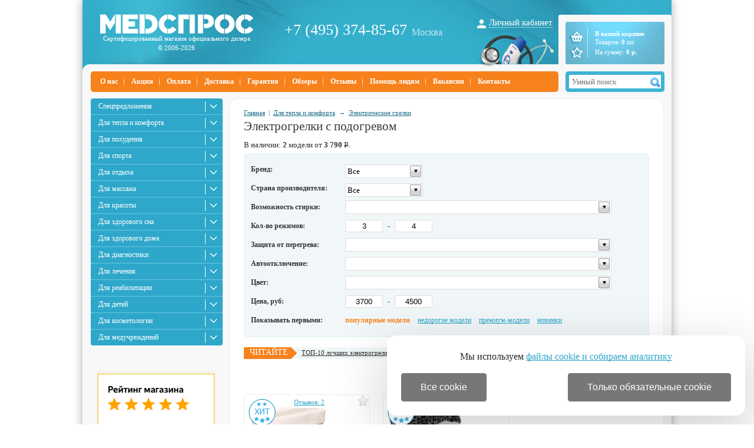

--- FILE ---
content_type: text/html; charset=windows-1251
request_url: https://www.medspros.ru/shop/1369/
body_size: 11559
content:
<!DOCTYPE HTML PUBLIC "-//W3C//DTD HTML 4.01 Transitional//EN" "http://www.w3.org/TR/html4/loose.dtd">
<html>
<head>
	<meta http-equiv="Content-Type" content="text/html; charset=windows-1251">
	<link rel="icon" href="/favicon.ico" type="image/x-icon" >
	<link rel="shortcut icon" href="/favicon.ico" type="image/x-icon" >

	<link rel="stylesheet" href="/base.css" type="text/css">
	<link rel="stylesheet" href="/style.css" type="text/css">
	<link rel="stylesheet" type="text/css" href="/colorbox.css">

	<script type="text/javascript" src="/js/jquery-1.7.1.min.js" ></script>
	<script async type="text/javascript" src="/js/jquery.colorbox-min.js"></script>
	<script defer type="text/javascript" src="/js/jquery.cookie.js"></script>
	<script defer type="text/javascript" src="/js/slider_new.js"></script>
	<script type="text/javascript" src="/js/exclusive.js"></script>
	<script type="text/javascript" src="/js/functions.js"></script>
	<script defer type="text/javascript" src="/js/smart-discount.js"></script> 
	<script async type="text/javascript" src="/js/callme.js"></script>
	<script type="text/javascript">browser_back_catch();</script>
	<script async type="text/javascript" src="//yandex.st/share/share.js" charset="utf-8"></script>
	<script type="text/javascript" src="/js/jquery.selectbox.min.js" ></script>
	<script defer type="text/javascript" src="/js/masked_input.js" ></script>
	<script type="text/javascript">var _is_phone_device = 0;</script>

	
	
	
	<link rel="stylesheet" href="/js/Swiper-master/dist/css/swiper.css">
	<script async src="/js/Swiper-master/dist/js/swiper.jquery.min.js"></script>

	<link rel="canonical" href="https://www.medspros.ru/shop/1369/">
	
	<title>Электрогрелки с подогревом 3790&#8381;+, купить в Москве и СПб | &laquo;Медспрос&raquo;</title>
	<meta name="description" content='&#128309; Электрогрелки с подогревом &#128309; В наличии 2 модели, цена от 3790&#8381; - это недорого! &#128666; БЕСПЛАТНАЯ доставка &#9989; Официальный сайт &#9989; 10000+ отзывов &#9989; Видео &#9989; Гарантия &#128722; Купить грелку с подогревом в Москве и СПб!'>
	<meta name="keywords" content='грелку с подогревом,Электрогрелки с подогревом'>
</head>

<body>
	<div id="wrapper">
	<div class="header_top">
		<div class="logo">
			<a href="/" id="main_logo"></a>
                        <span>Сертифицированный магазин официального дилера<br>&copy; 2006-2026</span>
			<div class="sugrob"></div>
			<div class="snow"></div>
	                		</div>

		<div class="phone">
			<a href="tel:74953748567">+7 (495) 374-85-67</a><span class="phone_add">Москва</span>
		</div>
		<div class="grad"></div>

		<div class="top_auth">
			<a href='#' OnClick="$('#auth_sub').toggle();">Личный кабинет</a>
			<div id="auth_sub">
					<form name="auth" method=post action="">
		<input type="hidden" name="enter" value="1">
		<input type="text" name="user_login" placeholder="Логин">
		<input type="password" name="user_pw" placeholder="Пароль">
		<a class="auth_button" href="javascript:document.auth.submit();">Войти</a>
		<a class="registration" href="/index.php?register=yes">Регистрация</a>
	</form>
			</div>
		</div>

		<div id="cart">
			 <div id="cart_content" title="Оформить заказ" onClick="javascript:location.href='/index.php?shopping_cart=yes'">
	<div id="cart_pad">
		<div id="cart_title">В вашей корзине</div>
		<div id="cart_products">
			Товаров: <b id="cart_items_count">0</b> шт.
			<br>На сумму: <b id="cart_total_amount">0 </b><b> р.</b>
		</div>
	</div>
    <div class="top-cart"></div>
    <a title="Перейти в избранное" class="cart-favor " href="/favorite/"></a>
</div>


		</div>
	</div>

	<div class="left_upper_corner"></div><div class="header_footer"></div>


	<div class="header_menu">
		<div id="mainmenu">
					<div class="top_menu">
				<a  href="/pages/1.html">О нас</a>
			</div>

								<div class="top_menu">
				<a  href="/pages/akcii.html">Акции</a>
			</div>

								<div class="top_menu">
				<a  href="/pages/28.html">Оплата</a>
			</div>

								<div class="top_menu">
				<a  href="/pages/9.html">Доставка</a>
			</div>

								<div class="top_menu">
				<a  href="/pages/26.html">Гарантия</a>
			</div>

								<div class="top_menu">
				<a  href="/pages/obzory.html">Обзоры</a>
			</div>

							<div class="top_menu">
					<a  href="/discussions/">Отзывы</a>
				</div>
								<div class="top_menu">
				<a  href="/pages/blagotvoriteljnostj.html">Помощь людям</a>
			</div>

								<div class="top_menu">
				<a  href="/pages/vakansii.html">Вакансии</a>
			</div>

								<div class="top_menu">
				<a  href="/pages/contacts.html">Контакты</a>
			</div>

							</div>
		<div id="search_pad">
			<div class="search_block">
<form action="/index.php" method=get name="searchform">
	
	<input type="text" autocomplete="off" name="searchstring" id="searchstring" placeholder="Умный поиск" value="" >
	<div id="search_icon" onclick="javascript:if (document.searchform.searchstring.value) document.searchform.submit();"></div>
</form>
</div>

<script>
function lazy_load_smart_search()
{
	lazy_load_js('/js/smartsearch/smart_search_medspros.js');
	lazy_load_js('/js/smart_search.js');
}
$("#searchstring").bind('focus', lazy_load_smart_search);
$(document).ready(function() {
    $('#searchstring').on('keyup input', function() {
        active_search(this.value);
    });
});
</script>
			
		</div>
	</div> 
	<div id="search_result_external_div">
		<div id="search_result"></div>
	</div>
	<div class="main_block">
	<table border="0" width="100%" cellspacing="0" cellpadding="0">
	<tr>	
	<td width="246" valign="top" id="left_block">
			<div id="category_block">
			<ul class="cats">
	    		<li class="cat_pad"><a href="/shop/1585/">Спецпредложения</a>

		</li>
		    		<li class="cat_pad"><a href="/shop/1372/">Для тепла и комфорта</a>

				<div class="l2">
					    				<a href="/shop/1369/">Электрические грелки <sup>2</sup></a>
								    				<a href="/shop/1480/">Обогреватели воздуха <sup>11</sup></a>
								</div>
		</li>
		    		<li class="cat_pad"><a href="/shop/1573/">Для похудения</a>

				<div class="l2">
					    				<a href="/shop/2191/">Лимфодренаж (прессотерапия) <sup>1</sup></a>
								    						    						    						    						    						    						    				<a href="/shop/1426/">Виброплатформы <sup>8</sup></a>
								    				<a href="/shop/1421/">Тренажеры <sup>200</sup></a>
								</div>
		</li>
		    		<li class="cat_pad"><a href="/shop/1518/">Для спорта</a>

				<div class="l2">
					    						    				<a href="/shop/1548/">Тренажеры <sup>476</sup></a>
								    				<a href="/shop/1924/">Детские спортивные комплексы <sup>59</sup></a>
								    				<a href="/shop/1828/">Спортивный инвентарь <sup>111</sup></a>
								    				<a href="/shop/1845/">Турники и брусья <sup>15</sup></a>
								    						    						    				<a href="/shop/1885/">Для бокса <sup>12</sup></a>
								    				<a href="/shop/1625/">Для баскетбола <sup>68</sup></a>
								    				<a href="/shop/1890/">Для футбола <sup>21</sup></a>
								    				<a href="/shop/1538/">Для настольного тенниса <sup>32</sup></a>
								    				<a href="/shop/1814/">Мячи <sup>6</sup></a>
								</div>
		</li>
		    		<li class="cat_pad"><a href="/shop/1679/">Для отдыха</a>

				<div class="l2">
					    				<a href="/shop/2319/">Дачная мебель <sup>376</sup></a>
								    				<a href="/shop/2196/">Туристические товары <sup>172</sup></a>
								    				<a href="/shop/1923/">Детские батуты <sup>55</sup></a>
								    				<a href="/shop/1527/">Теннисные столы <sup>32</sup></a>
								    				<a href="/shop/1625/">Для баскетбола <sup>68</sup></a>
								    				<a href="/shop/1526/">Игровые столы <sup>71</sup></a>
								    				<a href="/shop/2402/">Компьютерные столы <sup>70</sup></a>
								    				<a href="/shop/2023/">Столы для бильярда и пула <sup>4</sup></a>
								    				<a href="/shop/2333/">Оптические приборы <sup>336</sup></a>
								    						    				<a href="/shop/1327/">Подушки-массажеры <sup>1</sup></a>
								    				<a href="/shop/1386/">Массажные кресла <sup>18</sup></a>
								    				<a href="/shop/2320/">Дачные сараи и хозблоки <sup>13</sup></a>
								    				<a href="/shop/2381/">Дартс <sup>9</sup></a>
								    				<a href="/shop/2398/">Аксессуары для автомобилей <sup>87</sup></a>
								    						</div>
		</li>
		    		<li class="cat_pad"><a href="/shop/1380/">Для массажа</a>

				<div class="l2">
					    				<a href="/shop/1566/">Массажеры <sup>24</sup></a>
								    				<a href="/shop/1429/">Массажные столы-кушетки <sup>32</sup></a>
								    				<a href="/shop/2027/">Рефлекторные массажеры <sup>1</sup></a>
								    				<a href="/shop/1327/">Подушки-массажеры <sup>1</sup></a>
								    				<a href="/shop/2030/">Свинг-машины <sup>4</sup></a>
								    				<a href="/shop/1386/">Массажные кресла <sup>18</sup></a>
								    				<a href="/shop/1423/">Ленточные вибромассажеры <sup>4</sup></a>
								    				<a href="/shop/1428/">Массажные стулья <sup>1</sup></a>
								</div>
		</li>
		    		<li class="cat_pad"><a href="/shop/1448/">Для красоты</a>

				<div class="l2">
					    				<a href="/shop/1341/">Маникюр и педикюр <sup>1</sup></a>
								</div>
		</li>
		    		<li class="cat_pad"><a href="/shop/1432/">Для здорового сна</a>

				<div class="l2">
					    				<a href="/shop/2032/">Ортопедические подушки <sup>3</sup></a>
								</div>
		</li>
		    		<li class="cat_pad"><a href="/shop/1571/">Для здорового дома</a>

				<div class="l2">
					    				<a href="/shop/2309/">Ортопедические кресла и стулья <sup>661</sup></a>
								    						    				<a href="/shop/2150/">Метеостанции и гигрометры <sup>7</sup></a>
								    				<a href="/shop/1812/">Товары для кухни <sup>3</sup></a>
								    				<a href="/shop/2274/">Бытовая электроника <sup>28</sup></a>
								    						    				<a href="/shop/2092/">Увеличительные лупы <sup>1</sup></a>
								    				<a href="/shop/1480/">Обогреватели воздуха <sup>11</sup></a>
								    						</div>
		</li>
		    		<li class="cat_pad"><a href="/shop/1452/">Для диагностики</a>

				<div class="l2">
					    				<a href="/shop/2150/">Метеостанции и гигрометры <sup>7</sup></a>
								    				<a href="/shop/1420/">Пульсоксиметры <sup>1</sup></a>
								</div>
		</li>
		    		<li class="cat_pad"><a href="/shop/1572/">Для лечения</a>

				<div class="l2">
					    				<a href="/shop/2006/">Кислородное оборудование <sup>5</sup></a>
								    				<a href="/shop/2170/">Ортопедические изделия <sup>250</sup></a>
								    						    						</div>
		</li>
		    		<li class="cat_pad"><a href="/shop/1447/">Для реабилитации</a>

				<div class="l2">
					    				<a href="/shop/1430/">Медицинские кровати <sup>81</sup></a>
								    				<a href="/shop/1350/">Кресла-коляски для инвалидов <sup>28</sup></a>
								    				<a href="/shop/1360/">Санитарные приспособления <sup>24</sup></a>
								    				<a href="/shop/2045/">Противопролежневые системы <sup>9</sup></a>
								    				<a href="/shop/2044/">Ходунки и роллаторы <sup>15</sup></a>
								    				<a href="/shop/1496/">Инвалидные подъемники <sup>10</sup></a>
								    				<a href="/shop/2052/">Тренажеры для реабилитации <sup>18</sup></a>
								    				<a href="/shop/1663/">Поручни для инвалидов <sup>11</sup></a>
								    				<a href="/shop/2048/">Костыли и трости для ходьбы <sup>21</sup></a>
								    				<a href="/shop/1555/">Вертикализаторы <sup>1</sup></a>
								    				<a href="/shop/2051/">Захваты для предметов <sup>5</sup></a>
								    				<a href="/shop/2093/">Столовые приборы <sup>3</sup></a>
								</div>
		</li>
		    		<li class="cat_pad"><a href="/shop/1754/">Для детей</a>

				<div class="l2">
					    				<a href="/shop/1762/">Развлечения для улицы <sup>56</sup></a>
								    				<a href="/shop/1923/">Детские батуты <sup>55</sup></a>
								    				<a href="/shop/1758/">Игровые наборы для детей <sup>1</sup></a>
								    				<a href="/shop/1642/">Детские наборы для опытов <sup>9</sup></a>
								    				<a href="/shop/1763/">Детский транспорт <sup>1</sup></a>
								    						</div>
		</li>
		    		<li class="cat_pad"><a href="/shop/1501/">Для косметологии</a>

				<div class="l2">
					    				<a href="/shop/1503/">Оборудование для маникюра и педикюра <sup>1</sup></a>
								</div>
		</li>
		    		<li class="cat_pad"><a href="/shop/1449/">Для медучреждений</a>

				<div class="l2">
					    				<a href="/shop/1430/">Медицинские кровати <sup>81</sup></a>
								    				<a href="/shop/1986/">Медицинские матрасы <sup>9</sup></a>
								    				<a href="/shop/2006/">Кислородное оборудование <sup>5</sup></a>
								    				<a href="/shop/1996/">Для хирургии <sup>4</sup></a>
								    				<a href="/shop/1998/">Для кардиологии <sup>1</sup></a>
								    				<a href="/shop/1484/">Офтальмология и отоларингология <sup>2</sup></a>
								    				<a href="/shop/1991/">Для лабораторий <sup>97</sup></a>
								    				<a href="/shop/1483/">Медицинские светильники <sup>1</sup></a>
								</div>
		</li>
		</ul>

<script>

$( ".cat_pad div" ).each(function() {
	parent_pos = $(this).parent().position();
	if ( $(this).height() + parent_pos.top - 163> $(".cats").height() )
	{

		offset = $(this).height() + parent_pos.top - $(".cats").height() - 163;
		if (offset>parent_pos.top-163)
			offset = parent_pos.top-163;
		$(this).css('margin-top',"-"+offset+"px");
	}
		
});

</script>			</div>
			<div class="c"></div>
			
		


<center>

<!-- VK Widget -->
<div id="vk_groups"></div>
<script type="text/javascript">
function start_vk()
{
	if(typeof(vk_loaded) != 'undefined')
		return;
	vk_loaded=1;	
	VK.Widgets.Group("vk_groups", {mode: 0, width: "224", height: "400", color1: 'FFFFFF', color2: '206F89', color3: '5B7FA6'}, 65007683);
}
function preload_vk()
{
	var s = document.createElement('script');
	s.type = 'text/javascript';
	s.async = true;
	s.src = '//vk.com/js/api/openapi.js?116';
	s.onload=start_vk;
	var x = document.getElementsByTagName('script')[0];
	x.parentNode.insertBefore(s, x);
}
$(document).one('mousemove',preload_vk);
setTimeout(preload_vk,6000);
</script>

</center>
<br>
			<div class="market_left">
				<a href="https://market.yandex.ru/shop--medspros-ru/80104/reviews"><img src="/i/rating_5_3.png" border="0" width="200" height="125" alt="Читайте отзывы покупателей и оценивайте качество магазина на Яндекс.Маркете"></a> 
			</div>

			<div class="c"></div>
			<div id="news_pad">
				<div class="h3"><a href="/pages/akcii.html">Акции</a></div>
<div class="news_inner">
	<p class="news_date">01.01.2026</p>
	<p class="news_title"><a href="/news/1228/">Акция! 25% суммы доставки по России за наш счет!</a></p>
	<p class="news_date">01.01.2026</p>
	<p class="news_title"><a href="/news/182/">Мы дарим скидки! Узнайте, какая у Вас!</a></p>
	<p class="news_date">01.01.2026</p>
	<p class="news_title"><a href="/news/614/">Акция на массажные кресла!</a></p>
<p class="news_date" style="padding-bottom:10px;">
	<a style="color:#f7811b;" href="/pages/akcii.html">Смотреть все акции &rarr;</a>
</p>
</div>

<div class="h3"><a href="/news/">Новости</a></div>
<div class="news_inner">
	<p class="news_date">25.12.2025</p>
	<p class="news_title"><a href="/news/2055/">График работы магазина в новогодние праздники</a></p>
	<p class="news_date">29.04.2025</p>
	<p class="news_title"><a href="/news/2056/">График работы магазина в майские праздники</a></p>
	<p class="news_date">02.09.2024</p>
	<p class="news_title"><a href="/news/2054/">ТОП-7 устройств для уютного дома</a></p>
<p class="news_date" style="padding-bottom:10px;">
	<a style="color:#f7811b;" href="/news/">Смотреть все новости &rarr;</a>
</p>
</div>

			</div>
			<img src="/i/blank.gif" width="1" height="50" alt="">

	</td>
	<td valign="top" class="overd" style="padding:10px 13px 13px 0px;">
		<div id="content">
		<div class="breadcrumb">
	
		<span><a title="Каталог" href="/" class="cat">Главная</a>
														&nbsp;|&nbsp; <span><a 
				title="Товары для тепла и комфорта"
				class=""
				href="/shop/1372/">Для тепла и комфорта</a></span>
											&nbsp;&rarr;&nbsp; <span><a 
				title="Электрогрелки с подогревом"
				class="current"
				href="/shop/1369/">Электрические грелки</a></span>
					</div>
<h1>Электрогрелки с подогревом</h1>

<div class="desc_3">
	 		В наличии: <b>2</b>
			 модели
			 от <b>3 790</b> <span class="rub">р</span>.

										</div>

<div class="c" style="margin-bottom:15px;"></div>
									<div class="tag_list">
			
					</div>
															
<div id="filterbox">
<form name="AdvancedSearchInCategory" id="AdvancedSearchInCategory" method="get" action="">
			<input type="hidden" name="search" id="search" value="1">
		
	
	<table class="ParamsTable" cellspacing="0" cellpadding="0" width="100%">
				<tr>
			<td style="width: 150px;">
				<div style="float:left;line-height:27px;">Бренд:</div>
			</td>
			<td></td>
			<td>
				<div style="height:18px;float:left;">
				<div class="select select_filter" style="width:130px;float:left;">
				<div class="selected" style="cursor:pointer;" onclick="$(this).siblings('ul').toggle();">Все</div>
				<div class="arrow" onclick="$(this).next().toggle();"></div>
				<ul style="max-height: 200px; width: 130px;">
																								<li><a href="/shop/1369/pekatherm/"   onclick="add_uri_on_href_for_filter(this);return false;">Pekatherm (2)</a></li>
																		</ul>
				</div>
			</td>
		</tr>
		
				<tr>
			<td style="width: 150px;">
				<div style="float:left;line-height:27px;">Страна производителя:</div>
			</td>
			<td></td>
			<td>
				<div style="height:18px;float:left;">
				<div class="select select_filter" style="width:130px;float:left;">
				<div class="selected" style="cursor:pointer;" onclick="$(this).siblings('ul').toggle();">Все</div>
				<div class="arrow" onclick="$(this).next().toggle();"></div>
				<ul style="max-height: 200px; width: 130px;">
														<li><a href="/shop/1369:country_ispaniya/"   onclick="add_uri_on_href_for_filter(this);return false;">Испания (2)</a></li>
								</ul>
				</div>
			</td>
		</tr>
		
								<tr>
			<td style="width: 150px;">Возможность стирки:</td>
			<td style=""></td>
			<td style="height:20px;">
									<div class="select select_filter" style="width:450px;">
						<div class="selected">&nbsp;</div>
						<div class="arrow" onclick="vis=$(this).next().find('ul').is(':visible');$('#filterbox').find('ul').hide(); if (vis) $(this).next().find('ul').hide(); else $(this).next().find('ul').show();"></div>
        		                        <div class="checkbox-list">
							<ul style="max-height: 195px; white-space:nowrap;">
															<li>
									<input onclick="filter_checkbox_handler();categoryFilter();" type="checkbox" class="filter_checkbox" id="375_машинная" name="375_машинная" value="машинная" >
									<label for="375_машинная">машинная&nbsp;</label>
								</li>
									
	               			                <input class="fv" type="hidden" name="param_375" id="param_375" value="">
							</ul>
						</div>
					</div>
							</td>
		</tr>
												<tr>
			<td style="width: 150px;">Кол-во режимов:</td>
			<td style=""></td>
			<td style="height:20px;">
									<table cellpadding="0" cellspacing="0" border="0" style="width: 470px">
					<tr>
						<td align="left" style="width:50px;padding:0;">
							<div class="text-field">
								<div class="right"></div>
								<input type="text" class="text-field option_input fv" name="param_206_from" id="param_206_from" value="3" title="3" onchange="javascript:filter_checkbox_handler();categoryFilter();">
							</div>
						</td>
						<td style="vertical-align:middle; width:20px;text-align:center;"> &nbsp;-&nbsp; </td>
						<td style="width:50px;">
							<div class="text-field">
								<div class="right"></div>
								<input type="text" class="text-field option_input fv" name="param_206_to" id="param_206_to" value="4" title="4" onchange="javascript:filter_checkbox_handler();categoryFilter();">
							</div>
						</td>
						<td>
							<div id="slider-range-206" style="width:250px; margin:0 0 0 40px">
								<div class="left"></div> <div class="right"></div>
								<a class="ui-slider-handle ui-state-default ui-corner-all handle-left" href="javascript:void(0);" style="left:0%;"></a>
								<a class="ui-slider-handle ui-state-default ui-corner-all handle-right" href="javascript:void(0);" style="left:100%;background-color: #7bcee9;"></a>
							</div>
						</td>
					</tr>
					</table>

					<script type="text/javascript">
						$(document).ready(function (){	
							set_slider(206);
						});
					</script>
							</td>
		</tr>
								<tr>
			<td style="width: 150px;">Защита от перегрева:</td>
			<td style=""></td>
			<td style="height:20px;">
									<div class="select select_filter" style="width:450px;">
						<div class="selected">&nbsp;</div>
						<div class="arrow" onclick="vis=$(this).next().find('ul').is(':visible');$('#filterbox').find('ul').hide(); if (vis) $(this).next().find('ul').hide(); else $(this).next().find('ul').show();"></div>
        		                        <div class="checkbox-list">
							<ul style="max-height: 195px; white-space:nowrap;">
															<li>
									<input onclick="filter_checkbox_handler();categoryFilter();" type="checkbox" class="filter_checkbox" id="326_да" name="326_да" value="да" >
									<label for="326_да">да&nbsp;</label>
								</li>
									
	               			                <input class="fv" type="hidden" name="param_326" id="param_326" value="">
							</ul>
						</div>
					</div>
							</td>
		</tr>
								<tr>
			<td style="width: 150px;">Автоотключение:</td>
			<td style=""></td>
			<td style="height:20px;">
									<div class="select select_filter" style="width:450px;">
						<div class="selected">&nbsp;</div>
						<div class="arrow" onclick="vis=$(this).next().find('ul').is(':visible');$('#filterbox').find('ul').hide(); if (vis) $(this).next().find('ul').hide(); else $(this).next().find('ul').show();"></div>
        		                        <div class="checkbox-list">
							<ul style="max-height: 195px; white-space:nowrap;">
															<li>
									<input onclick="filter_checkbox_handler();categoryFilter();" type="checkbox" class="filter_checkbox" id="12_да" name="12_да" value="да" >
									<label for="12_да">да&nbsp;</label>
								</li>
									
	               			                <input class="fv" type="hidden" name="param_12" id="param_12" value="">
							</ul>
						</div>
					</div>
							</td>
		</tr>
								<tr>
			<td style="width: 150px;">Цвет:</td>
			<td style=""></td>
			<td style="height:20px;">
									<div class="select select_filter" style="width:450px;">
						<div class="selected">&nbsp;</div>
						<div class="arrow" onclick="vis=$(this).next().find('ul').is(':visible');$('#filterbox').find('ul').hide(); if (vis) $(this).next().find('ul').hide(); else $(this).next().find('ul').show();"></div>
        		                        <div class="checkbox-list">
							<ul style="max-height: 195px; white-space:nowrap;">
															<li>
									<input onclick="filter_checkbox_handler();categoryFilter();" type="checkbox" class="filter_checkbox" id="4_бежевый" name="4_бежевый" value="бежевый" >
									<label for="4_бежевый">бежевый&nbsp;</label>
								</li>
															<li>
									<input onclick="filter_checkbox_handler();categoryFilter();" type="checkbox" class="filter_checkbox" id="4_серый" name="4_серый" value="серый" >
									<label for="4_серый">серый&nbsp;</label>
								</li>
									
	               			                <input class="fv" type="hidden" name="param_4" id="param_4" value="">
							</ul>
						</div>
					</div>
							</td>
		</tr>
						
				<tr>
			<td style="width: 150px;">Цена, руб:</td>
			<td style=""></td>
			<td style="height:20px;">
				<table cellpadding="0" cellspacing="0" border="0" style="width:470px;" >
				<tr>
					<td align="left" style="width:50px;padding:0;">
						<div class="text-field">
							<div class="right"></div>
							<input type="text" name="search_price_from" id="param_999_from" class="text-field option_input fv" maxlength="6" value="3700" title="3700">
						</div>
					</td>
					<td style="vertical-align:middle; width:20px;text-align:center;"> &nbsp;-&nbsp; </td>
					<td style="width:50px;">
						<div class="text-field">
							<div class="right"></div>
							<input type="text"  name="search_price_to" id="param_999_to" class="text-field option_input fv" maxlength="6" value="4500" title="4500">
						</div>
					</td>
					<td>
						<div id="slider-range-999" style="width:250px; margin:0 0 0 40px">
							<div class="left"></div> <div class="right"></div>
							<a class="ui-slider-handle ui-state-default ui-corner-all" href="#" style="left: 0%;"></a>
							<a class="ui-slider-handle ui-state-default ui-corner-all" href="#" style="left:100%;background-color: #7bcee9;"></a>
						</div>
					</td>
				</tr>
				</table>

				<script type="text/javascript">
					$(document).ready(function (){	
						set_slider(999);
					});
				</script>
			</td>
		</tr>
				<tr>
			<td style="width: 150px;">Показывать первыми:</td>
			<td style=""></td>
			<td style="height:20px;">
				<div class="sort_block">
					<a href="?&amp;sort=customers_rating&amp;direction=DESC" class="sort_link active">популярные модели</a>
					<a href="?&amp;sort=Price&amp;direction=ASC" class="sort_link ">недорогие модели</a>
					<a href="?&amp;sort=Price&amp;direction=DESC" class="sort_link ">премиум-модели</a>
					<a href="?&amp;sort=date_added&amp;direction=DESC" class="sort_link ">новинки</a>
				</div>
			</td>
		</tr>
		</table>

		<script>
		function filter_checkbox_handler()
		{
		        elements = $('#filterbox .checkbox-list');
			for (i=0;i<elements.length;i++)
			{
				current_checkbox_value='';
				check_boxes=$(elements[i]).find('.filter_checkbox');
				for (j=0;j<check_boxes.length;j++)
				{
					if ($(check_boxes[j]).prop('checked'))
					{
						if (current_checkbox_value!='')
							current_checkbox_value=current_checkbox_value+'||'+check_boxes[j].value;
						else
							current_checkbox_value=check_boxes[j].value;
						$(check_boxes[j]).attr("disabled", true);
					}
				}			
				$(elements[i]).find('.fv').val(current_checkbox_value);
			}		
		}
		</script>

		<input type="hidden" value="1" name="advanced" class="fv">
		<input type="hidden" value="1" name="search_in_subcategory" class="fv">
		<input type="hidden" name="categoryID" id="categoryID" value="1369" class="">

			</form>
</div>

<table cellpadding="0" cellspacing="0" border="0" width="100%">
<tr>
<td align="left">

	<div class="rating_page_for_cat_outer_div">
		<div class="rating_page_for_cat_header">
			Читайте
		</div>
		<span class="rating_page_for_cat_href">
			<a target=_blank href="/pages/kak_vybratj_elektrogrelku.html">
				ТОП-10 лучших электрогрелок 2022 &#127942;: Обзор и рейтинг
			</a>
		</span>
		<span class="rating_page_for_cat_ending">
			&#8635; обновлено 18.01.2026
		</span>
	</div>

	<div class="catalog_navigator">
		
	</div>
<div style="height:15px;"></div>

<!-- products list :: start -->
<div id="ml_offset">
		<div class="product_to_show">
	<div class="product_pad">
		

<div class="product_image">
            <span onclick="addFavorite_b(24022, this);" id="favor_brief_24022" class="favor_brief ">
            <span class="back"></span>
            <span class="txt"><span class="arrow"></span>Отложить товар</span>
        </span>
    	<a href="/shop/pekatherm_f55.html" id="product-image-24022">
			<div id="swiper_images_24022_" class="swiper-container swiper-container-product-brief">
	                <div class="swiper-wrapper">
				<div class="swiper-slide">
					<img class="product_image_brief" src="/i/product_i/24022_1_s.jpg" alt="Электрогрелка Pekatherm F55">				
				</div>
							</div>
					</div>


	
	<div class="sticker">
			<img src="/i/ms/hit.png">
			<a class="reviews" href="/shop/pekatherm_f55.html#discussions">Отзывов: 2</a>	</div>	
			<div class="bottom_left_stickies">
			<div title='№1 в рейтинге ТОП-10'>&#127942</div>		</div>
		</a>
</div>
	<table cellspacing="0" cellpadding="3" border="0" style="width: 100%;position:relative;clear:both;">
	<tr>
				<td valign="top" nowrap >
														<div class="product_price">&nbsp;3 790 <span class="rub">р</span></div>
						</td>


		<td valign="top" align="right">
			<form action="/shop/pekatherm_f55.html" method=post name="HiddenFieldsForm_24022">
																																																																						

				        
			            							<div class="buy_button" onclick="
														newAddToCart(this, 24022, 'product_pad');
						">В корзину</div>
										
				
				
																															<input type=hidden name='option_select_hidden_1_24022' value='1'>
																																																						</form>
		</td>
			</tr>
	</table>

	<div class="brief_description">
		<div class="brief_description_inner">
			<a class="product_in_cat" href="/shop/pekatherm_f55.html">Электрогрелка для ног Pekatherm F55</a>

																																Возможность стирки: машинная<br>
																																																												Кол-во режимов: 3<br>
																																								Защита от перегрева<br>
																																								Автоотключение<br>
																																								Цвет: бежевый<br>
																							</div>

		<div class="brief_delivery">
							Доставка: <strong>1-2 дня</strong>
					</div>
		<div class="gradient"></div>
	</div>
	</div>
	</div>
	<div class="product_to_show">
	<div class="product_pad">
		

<div class="product_image">
            <span onclick="addFavorite_b(3104, this);" id="favor_brief_3104" class="favor_brief ">
            <span class="back"></span>
            <span class="txt"><span class="arrow"></span>Отложить товар</span>
        </span>
    	<a href="/shop/pekatherm_grelka_dlya_nog_pekatherm_f70.html" id="product-image-3104">
			<div id="swiper_images_3104_" class="swiper-container swiper-container-product-brief">
	                <div class="swiper-wrapper">
				<div class="swiper-slide">
					<img class="product_image_brief" src="/i/product_i/3104_1_s.jpg" alt="Электрогрелка Pekatherm F70">				
				</div>
																					<div class="swiper-slide">
							<img class="product_image_brief" src="/i/product_i/3104_2_s.jpg">
						</div>
																		</div>
							<div class="swiper-pagination-product-brief swiper-pagination-3104_"></div>
					</div>


	
	<div class="sticker">
			<img src="/i/ms/hit.png">
			<a class="reviews" href="/shop/pekatherm_grelka_dlya_nog_pekatherm_f70.html#discussions">Отзывов: 9</a>	</div>	
			<div class="bottom_left_stickies">
			<div title='№2 в рейтинге ТОП-10'>&#127942</div>		</div>
		</a>
</div>
	<table cellspacing="0" cellpadding="3" border="0" style="width: 100%;position:relative;clear:both;">
	<tr>
				<td valign="top" nowrap >
														<div class="product_price">&nbsp;4 491 <span class="rub">р</span></div>
						</td>


		<td valign="top" align="right">
			<form action="/shop/pekatherm_grelka_dlya_nog_pekatherm_f70.html" method=post name="HiddenFieldsForm_3104">
																																																																						

				        
			            							<div class="buy_button" onclick="
														newAddToCart(this, 3104, 'product_pad');
						">В корзину</div>
										
				
				
																															<input type=hidden name='option_select_hidden_1_3104' value='1'>
																																																						</form>
		</td>
			</tr>
	</table>

	<div class="brief_description">
		<div class="brief_description_inner">
			<a class="product_in_cat" href="/shop/pekatherm_grelka_dlya_nog_pekatherm_f70.html">Электрогрелка для ног Pekatherm F70</a>

																																Возможность стирки: машинная<br>
																																																												Кол-во режимов: 4<br>
																																								Защита от перегрева<br>
																																								Автоотключение<br>
																																								Цвет: серый<br>
																							</div>

		<div class="brief_delivery">
							Доставка: <strong>1-2 дня</strong>
					</div>
		<div class="gradient"></div>
	</div>
<script>
	var waiting_for_reset_picture_3104_;
	var timer_3104_;
	category_image_width=180;
	var mySwiper_3104_;
	var old_picture_index_3104_=0;
	var width_for_picture_change_3104_=category_image_width/2;
	$( "#swiper_images_3104_" ).mousemove(function( event ) 
	{
		waiting_for_reset_picture_3104_==0;
		relX = event.pageX - $(this).offset().left;
		new_picture_index_3104_=Math.floor(relX/width_for_picture_change_3104_);
		if (new_picture_index_3104_!=old_picture_index_3104_)
		{
			old_picture_index_3104_=new_picture_index_3104_;
			mySwiper_3104_.slideTo(new_picture_index_3104_,400,false);
		}
	});	

	$( "#swiper_images_3104_" ).mouseout(function( event ) {
		waiting_for_reset_picture_3104_=1;	
		window.clearTimeout(timer_3104_);
	        timer_3104_== setTimeout(function () {
			if (waiting_for_reset_picture_3104_==1)
			{
				if ($('#swiper_images_3104_:hover').length != 0) 
					return;
				mySwiper_3104_.slideTo(0,400,false);
				old_picture_index_3104_=0;
			}
		}, 400);
	});	

	$(document).ready(function () 
	{
		mySwiper_3104_ = new Swiper ('#swiper_images_3104_', 
		{
			direction: 'horizontal',
			loop: false,
			pagination: '#swiper_images_3104_ .swiper-pagination-3104_',
			paginationClickable: false,
			slidesPerView:1,
			simulateTouch:false,
			effect:'fade',
			observer: true,
			observeParents: true,
		})
	});
</script>
	</div>
	</div>
</div>
<div style="clear:both">

<div id='fluid_navigator'>
	<div class="catalog_navigator">
		
		<a class="review_link" target=_blank href="/pages/kak_vybratj_elektrogrelku.html">Обзор и рейтинг</a>	</div>
</div>

	

</td>
</tr>
</table>
	<h2>Электрогрелки с подогревом недорого</h2>
	&#128309; Электрогрелки с подогревом &#128309; В наличии 2 модели, цена от 3790&#8381; - это недорого! &#128666; БЕСПЛАТНАЯ доставка &#9989; Официальный сайт &#9989; 10000+ отзывов &#9989; Видео &#9989; Гарантия &#128722; Купить грелку с подогревом в Москве и СПб!
<script>
window.APRT_DATA = {
    pageType: 3,
    currentCategory: {

        id: 1369,
        name: 'Электрические грелки'

    },
};
</script>

<script type="application/ld+json">
{
"@context":"https://www.schema.org",
"@type":"Product",
"name":"&#11088; Электрогрелки с подогревом &#11088;",
"alternateName":"Электрогрелки с подогревом от 3790 &#8381;",
"description":"&#128309; Электрогрелки с подогревом &#128309; В наличии 2 модели, цена от 3790&#8381; - это недорого! &#128666; БЕСПЛАТНАЯ доставка &#9989; Официальный сайт &#9989; 10000+ отзывов &#9989; Видео &#9989; Гарантия &#128722; Купить грелку с подогревом в Москве и СПб!",
"category":[
				"Для тепла и комфорта",				"Электрические грелки"	],
"award":"ТОП-100 — лучшие электрогрелки с подогревом по соотношению цена / качество",
"sku":"1369",
"url":"https://www.medspros.ru/1369/",
"offers":
	{
	"@type":"AggregateOffer",
	"priceCurrency":"RUB",
	"lowPrice":"3790",
	"highPrice":"4500",
	"availability":"https://schema.org/InStock",
	"priceValidUntil":"2026-01-18",
	"offerCount":"2",
	"seller":
		{
		"@type":"Organization",
		"name":"Интернет-магазин Медспрос",
		"alternateName":"«Медспрос» – сертифицированный магазин медтехники",
		"description":"&#128309; Электрогрелки с подогревом &#128309; В наличии 2 модели, цена от 3790&#8381; - это недорого! &#128666; БЕСПЛАТНАЯ доставка &#9989; Официальный сайт &#9989; 10000+ отзывов &#9989; Видео &#9989; Гарантия &#128722; Купить грелку с подогревом в Москве и СПб!",
		"url":"https://www.medspros.ru/",
		"email":"shop@medspros.ru"
		}
	}
}
</script><script type="application/ld+json">
{
"@context":"https://www.schema.org",
"@type":"BreadcrumbList",
	"name":"&#11088; Электрогрелки с подогревом &#11088;",
"numberOfItems":"3",
"itemListElement":
	[
	{
	"@type":"ListItem",
	"position":"1",
			"nextItem":"https://www.medspros.ru/shop/1372/",
				"url":"https://www.medspros.ru/",
		"item":
		{
		"@id":
					"https://www.medspros.ru/",
							"name":"&#128269; Москва",
			"alternateName":"&#128269; Купить в Москве"
				}
	}
										,{
			"@type":"ListItem",
			"position":"2",
			"url":"https://www.medspros.ru/shop/1372/",
												"previousItem":"https://www.medspros.ru/",
														"nextItem":"https://www.medspros.ru/shop/1369/",
									"item":
				{
					"@id":"https://www.medspros.ru/shop/1372/",
					"name":" &#128722; Для тепла и комфорта"
				}
			}
									,{
			"@type":"ListItem",
			"position":"3",
			"url":"https://www.medspros.ru/shop/1369/",
							"previousItem":"https://www.medspros.ru/shop/1372/",
												"item":
				{
					"@id":"https://www.medspros.ru/shop/1369/",
					"name":" &#128293; Электрические грелки"
				}
			}
						]
}
</script>		</div>
	</td>
	</tr> 
	</table>

	<div id="scroll_up_button" onclick="$('body').animate({scrollTop: 0}, 400, 'linear');
			$('html').animate({scrollTop: 0}, 400, 'linear');"><span>наверх</span></div>
	<table border="0" width="100%" cellspacing="0" cellpadding="0" id="footer">
	<tr>
		<td valign="top" align="left" class="copyright"><img src="/i/ms/footer_logo.png" width="68" height="75" alt=""></td>
		<td valign="top" align="left" class="bottom_menu">
		<div class="bottom_links">
					<a href="/pages/1.html">О нас</a> | 											<a href="/pages/akcii.html">Акции</a> | 											<a href="/pages/28.html">Оплата</a> | 											<a href="/pages/9.html">Доставка</a> | 											<a href="/pages/26.html">Гарантия</a> | 							<a  href="/discussions/">Отзывы</a> | 
											<a href="/pages/obzory.html">Обзоры</a> | 											<a href="/pages/blagotvoriteljnostj.html">Помощь людям</a> | 										<a  href="/pages/30.html">Организациям</a> | 
								<a href="/pages/vakansii.html">Вакансии</a> | 											<a href="/pages/contacts.html">Контакты</a>										</div>

		<div class="bottom_title">&copy; 2006-2026. МедСпрос - продажа медицинской техники</div>

		<div class="bottom_info">
			<a href="/lk/">Личный кабинет</a>
			<a style="cursor:pointer;" onclick="setCookie('site_version', 'mobile', '', '/', '.medspros.ru');location.href='https://m.medspros.ru/shop/1369/';return false;">Мобильная версия сайта</a>
			<a href="/pages/29.html">Договор-оферта</a>
			<a href="/pages/confidential.html">Политика конфиденциальности</a>
		</div>

		<div class="generation-time">Страница создана за 0.229 с, БД - 0.147 с (new server)</div>

		<div class="bottom_phones">
			Москва: <a href="tel:+74953748567">+7 (495) 374-85-67</a>
			<br>Санкт-Петербург: <a href="tel:"></a>
			<br>бесплатные звонки из регионов: <a href="tel:"></a>
			<br>email: <a href="mailto:shop@medspros.ru">shop@medspros.ru</a>
			<br>режим работы с 09:00 до 18:00 без выходных
		</div>

                <div class="iseon">
			<div style="height:35px;float:left;">
				<a style="line-height:30px;" href="http://www.iseon.com">Продвижение сайта
				<div class="cube">
					<div class="cube-side cube-side_top"></div>
					<div class="cube-side cube-side_bottom"></div>
					<div class="cube-side cube-side_front"></div>
					<div class="cube-side cube-side_back"></div>
					<div class="cube-side cube-side_left"></div>
					<div class="cube-side cube-side_right"></div>
				</div>
				</a>
			</div>
			<div style="height:35px;text-align:left;float:left;margin:0 17px 0 35px;">
				<a style="line-height:30px;" href="http://www.neo-brand.ru/">Разработка сайта
				<div class="cube2">
					<div class="cube-side cube-side_top"></div>
					<div class="cube-side cube-side_bottom"></div>
					<div class="cube-side cube-side_front"></div>
					<div class="cube-side cube-side_back"></div>
					<div class="cube-side cube-side_left"></div>
					<div class="cube-side cube-side_right"></div>
				</div>
				</a>
			</div>
		</div>

<div style="position:absolute;left:-10000px;display:inline-block;top:52px;"><!--LiveInternet counter--><script type="text/javascript"><!--
document.write("<a href='//www.liveinternet.ru/click' "+
"target=_blank><img src='//counter.yadro.ru/hit?t44.11;r"+
escape(document.referrer)+((typeof(screen)=="undefined")?"":
";s"+screen.width+"*"+screen.height+"*"+(screen.colorDepth?
screen.colorDepth:screen.pixelDepth))+";u"+escape(document.URL)+
";"+Math.random()+
"' alt='' title='LiveInternet' "+
"border='0' width='31' height='31'><\/a>")
//--></script><!--/LiveInternet--></div>


<script type="text/javascript" > 
	function AppMetrica()
	{
		(function(m,e,t,r,i,k,a){m[i]=m[i]||function(){(m[i].a=m[i].a||[]).push(arguments)}; m[i].l=1*new Date();k=e.createElement(t),a=e.getElementsByTagName(t)[0],k.async=1,k.src=r,a.parentNode.insertBefore(k,a)}) (window, document, "script", "https://mc.yandex.ru/metrika/tag.js", "ym"); ym(6611797, "init", { clickmap:true, trackLinks:true, accurateTrackBounce:true, webvisor:true, trackHash:true, ecommerce:"dataLayer" });
	}
	$(document).one('scroll mousemove',AppMetrica);
	setTimeout(AppMetrica,6000);
</script>
<noscript><div><img src="https://mc.yandex.ru/watch/6611797" style="position:absolute; left:-9999px;" alt="" /></div></noscript>

		</td>
	</tr>
	</table>
	</div>
	</div>
<link rel="stylesheet" href="/smart-discount.css"  type="text/css">
<div id="h-bot-overlay"  >
	<div id="h-bot-ppp">
		<div id="h-bot-ppp-2">
			<div id="h-bot-top">
				<h4 id="h-bot-title">Ваш город - <span id="h_region_name"></span>? Вам скидка!</h4>
				<p id="h-bot-sub-title">Просто выберите товары:</p>
				<a id="h-bot-close-top" href="#" title="Закрыть">
					<span id="h-bot-cross-first"></span>
					<span id="h-bot-cross-second"></span>
				</a>
			</div>
			<div id="h-bot-carousel">
				<div id="h-bot-carousel-items"></div>
				<a id="h-bot-nav-prev" href="#" class="h-bot-nav"><span></span></a>
				<a id="h-bot-nav-next" href="#" class="h-bot-nav"><span></span></a>
			</div>
			<form id="h-bot-form" method="POST">
				<label id="h-bot-form-label" for="h-bot-form-phone">Введите ваш номер телефона</label>
				<div id="h-bot-form-div">
					<input id="h-bot-form-phone" type="tel" name="phone" placeholder="+7 (___) ___-__-__" required title="Номер телефона">
					<input id="h-bot-form-submit" type="submit" value="Хочу скидку">
					<div id="h-bot-clear"></div>
				</div>
				<p id="h-bot-message">Мы&nbsp;свяжемся с&nbsp;Вами для оформления заказа</p>
				<p id="h-bot-timer">Персональное предложение действительно time</p>
			</form>
		</div>
	</div>
</div>

<div id="h-bot-button" class="h-bot-button">
	<div id="h-bot-button-wrap">
		<a id="h-bot-button-open" href="#">
			<span id="h-bot-button-percent"></span>
		</a>
		<div id="h-bot-button-glow"></div>
		<p id="h-bot-button-text">Получить<br>скидку</p>
		<div id="h-bot-button-arrow"></div>
	</div>
</div>


	<div id='policies_cookie'>
	Мы используем <a href='/pages/policies_cookie.html'>файлы cookie и собираем аналитику</a>
	<div class='policies_cookie_buttons'>
		<button class="policies_cookie_button" onclick="policies_cookie_button_click(1);">Все cookie</button>
		<button class="policies_cookie_button" onclick="policies_cookie_button_click(2);">Только обязательные cookie</button>
	</div>
</div>
<script>
function policies_cookie_button_click(type)
{
	let date = new Date(Date.now() + 1000*60*60*24*365);
	date = date.toUTCString();
	setCookieWithSecondLevelDomain('policies_cookie_accepted', type, date, '/');
	$('#policies_cookie').hide();
}
</script>
<style>
#policies_cookie
{
	text-align:center;
	position:fixed;
	bottom:15px;
	right:15px;
	width: 560px;
	padding: 24px;
	font-size: 16px;
	line-height: 24px;
	box-shadow: 0 30px 88px 8px rgba(0,0,0,.17);
	border-radius: 16px;
	background: #fff;
	z-index:10000;
}
.policies_cookie_button
{
	display: inline-block;
	border-radius: 4px;
	border: solid 1px #777777;
	background-color: #777777;
	color: #fff;
	box-shadow: 0 1px 1px rgba(0,0,0,.07);
	text-align: center;
	vertical-align: middle;
	cursor: pointer;
	outline: 0;
	text-decoration: none;
	box-sizing: border-box;
	font-size: 16px;
	line-height: 46px;
	padding: 0 32px;
}

.policies_cookie_buttons	
{
	display: flex;
	align-items: center;
	justify-content: space-between;
	margin-top: 16px;
	white-space: nowrap;
}
</style></body>
</html>

--- FILE ---
content_type: text/html; charset=windows-1251
request_url: https://www.medspros.ru/functions/pages/ajax/catlist_for_ajax.php
body_size: 7569
content:
"\/katalog\/,\/lechebnye_vorotniki\/,\/protivoprolejnevye_matrasy\/,\/massajnye_podushki\/,\/massajnye_nakidki\/,\/mini_bani\/,\/negatoskopy\/,\/hodunki\/,\/rollatory\/,\/elektroaktivatory\/,\/massajery_dlya_glaz\/,\/irrigatory\/,\/protivoprolejnevye_podushki\/,\/lechebnye_poyasa\/,\/nabory_manikyur_pedikyur\/,\/apparaty_darsonvalj\/,\/gidromassajnye_vannochki\/,\/massajery_dlya_nog\/,\/kosmeticheskie_zerkala\/,\/alkotestery_i_alkometry\/,\/massajery_dlya_tela\/,\/invalidnye_kresla_kolyaski\/,\/detskie_kresla_kolyaski\/,\/kresla_kolyaski\/,\/massajery_dlya_lica_i_golovy\/,\/kresla_kolyaski_s_elektroprivodom\/,\/kresla_katalki\/,\/stuljya_tualety\/,\/sanitarnye_prisposobleniya_dlya_vannoj_i_tualeta\/,\/massajnye_poyasa\/,\/uvlajniteli_vozduha\/,\/ionizatory_vozduha\/,\/vakuumnye_banki\/,\/ochistiteli_vozduha\/,\/elektrogrelki\/,\/ingalyatory\/,\/kompressornye_ingalyatory\/,\/teplo_dlya_doma\/,\/uljtrazvukovye_ingalyatory_nebulajzery\/,\/parovye_ingalyatory_i_sauny\/,\/elektronno_setchatye_ingalyatory\/,\/detskie_ingalyatory\/,\/elektroodeyala\/,\/elektroprostyni\/,\/dlya_massaja\/,\/elektromatrasy\/,\/ergonomichnye_elektricheskie_grelki_dlya_sustavov\/,\/perchatki_s_podogrevom\/,\/vesy\/,\/vesy_kuhonnye\/,\/massajnye_kresla\/,\/ofisnye_massajnye_kresla\/,\/vesy_diagnosticheskie\/,\/vesy_klassicheskie\/,\/karmannye_mini_vesy\/,\/detskie_vesy\/,\/medicinskie_otsasyvateli\/,\/miostimulyatory\/,\/tonometry\/,\/poluavtomaticheskie_tonometry\/,\/avtomaticheskie_tonometry\/,\/mehanicheskie_tonometry\/,\/avtomaticheskie_tonometry_na_zapyastje\/,\/stetoskopy\/,\/fizioterapevticheskie_kompleksy\/,\/komplektuyushchie_dlya_professionaljnyh_apparatov\/,\/rtutnye_tonometry\/,\/aneroidnye_mehanicheskie_tonometry\/,\/kislorodnye_koncentratory\/,\/termometry_medicinskie\/,\/mikroskopy\/,\/ozdoravlivayushchij_kislorod\/,\/puljsoksimetry\/,\/trenajery\/,\/vibromassajery\/,\/mini_vodopady\/,\/mini_solyarii_dlya_lica\/,\/vibroplatformy\/,\/obluchateli_recirkulyatory_baktericidnye\/,\/massajnye_stuljya\/,\/massajnye_stoly\/,\/medicinskie_krovati\/,\/spa_kapsuly\/,\/zdorovyj_son\/,\/elektrokardiografy\/,\/medicinskie_krovati_s_elektroprivodom\/,\/dopolniteljnoe_oborudovanie_k_funkcionaljnym_krovatyam\/,\/dlya_vashego_zdorovjya\/,\/dlya_vashej_krasoty\/,\/dlya_medicinskih_uchrejdenij\/,\/tovary_dlya_vashego_doma\/,\/dlya_vashego_spokojstviya\/,\/vesy_dlya_novorojdennyh\/,\/puljsometry\/,\/limfodrenaj_pressoterapiya\/,\/lejaki_doktora_redoks\/,\/massajnye_krovati\/,\/massajnye_kresla_dlya_doma_i_uchrejdenij\/,\/massajnye_kresla_s_kupyuropriemnikom\/,\/uhod_za_licom\/,\/solevye_lampy\/,\/obogrevateli_vozduha\/,\/turmalinovaya_produkciya\/,\/svetiljniki_hirurgicheskie\/,\/oftaljmologicheskoe_oborudovanie\/,\/ginekologicheskoe_oborudovanie\/,\/domashnee_otbelivanie_zubov\/,\/infrakrasnye_lampy\/,\/akva_trenajery\/,\/parafinoterapiya\/,\/epilyatory\/,\/podjemniki\/,\/pandusy\/,\/medicinskie_krovati_mehanicheskie\/,\/sterilizatory\/,\/kosmetologicheskoe_oborudovanie\/,\/apparaty_dlya_manikyura_i_pedikyura\/,\/manikyurnye_pylesosy_i_vytyajki\/,\/voskoplavy\/,\/apparaty_dlya_kosmetologii\/,\/kosmetologicheskie_lampy_lupy\/,\/kosmetologicheskie_stoliki\/,\/kosmetologicheskie_kresla\/,\/vaporizatory\/,\/podogrevateli_polotenec\/,\/pedikyurnye_kresla\/,\/telejki_parikmaherskie\/,\/kresla_parikmaherskie\/,\/mojki_parikmaherskie\/,\/sushuary\/,\/klimazony\/,\/dlya_vashego_sporta\/,\/sportivnoe_pitanie\/,\/begovye_dorojki\/,\/velotrenajery\/,\/ellipticheskie_trenajery\/,\/igrovye_stoly\/,\/tennisnye_stoly\/,\/protein\/,\/batonchiki\/,\/energeticheskie_i_belkovye_napitki\/,\/aminokisloty_i_vitaminy\/,\/l_karnitin\/,\/sjigateli_jira\/,\/dlya_mam_i_detej\/,\/lampy_dnevnogo_sveta\/,\/belje\/,\/elektromagnitnaya_terapiya\/,\/aksessuary_dlya_tennisa\/,\/detskaya_ortopedicheskaya_obuvj\/,\/nazaljnye_aspiratory\/,\/uhod_za_volosami\/,\/medicinskaya_mebelj\/,\/shpricevye_dozatory\/,\/trenajery_2\/,\/centrifugi\/,\/destruktory_igl\/,\/dopolniteljnoe_oborudovanie_i_aksessuary\/,\/dopolniteljnoe_oborudovanie_i_aksessuary_2\/,\/vertikalizatory\/,\/ortopedicheskie_sistemy\/,\/lazernaya_terapiya\/,\/ochistiteli_vody\/,\/smennye_kartridji_i_aksessuary\/,\/massajery\/,\/operacionnye_stoly\/,\/dopolniteljnoe_oborudovanie_i_aksessuary_1\/,\/tovary_dlya_doma\/,\/apparaty_dlya_profilaktiki_i_lecheniya\/,\/apparaty_dlya_pohudeniya\/,\/radionyani\/,\/videonyani\/,\/podogrevateli_butylochek\/,\/sterilizatory_dlya_detskih_butylochek\/,\/molokootsosy\/,\/parafinovye_vannochki\/,\/kosmeticheskij_parafin\/,\/specpredlojeniya\/,\/opcii_dlya_apparatov_limfodrenaja\/,\/dozimetry_radiacii\/,\/meteostancii_1\/,\/nitratomery\/,\/obogrevateli_salona_avtomobilya\/,\/zerkala_parikmaherskie\/,\/kresla_kolyaski_skutery\/,\/otpugivateli_gryzunov_i_nasekomyh\/,\/detskie_ortopedicheskie_kresla\/,\/velosipedy_dlya_invalidov\/,\/shagomery\/,\/fizioterapevticheskie_vanny\/,\/ushnye_korrektory\/,\/zubnye_shchetki\/,\/usiliteli_zvuka\/,\/posuda\/,\/alu_specials\/,\/alu_color_induction\/,\/balance_induction\/,\/balance_smart_induction\/,\/bonanza\/,\/cerabase_trend\/,\/ecofit\/,\/injoy_special_edition\/,\/specials\/,\/titanum_special_edition\/,\/vario_click_induction_white\/,\/vario_click_induction\/,\/kryshki\/,\/novogodnie_podarki\/,\/do_2000r\/,\/do_5000r\/,\/do_7000r\/,\/do_10000r\/,\/do_20000r\/,\/podarki_na_23_fevralya\/,\/podarki_na_8_marta\/,\/oborudovanie_dlya_basketbola\/,\/bassejny\/,\/dopolneniya_k_podjemnikam\/,\/dopolniteljnoe_oborudovanie_k_videonyanyam\/,\/basketboljnye_stojki\/,\/detskie_konstruktory\/,\/basketboljnye_shchity\/,\/basketboljnye_myachi\/,\/aksessuary_dlya_basketbola\/,\/naduvnye\/,\/karkasnye\/,\/nabory_dlya_opytov\/,\/stabiliziruyushchie_sidenjya\/,\/trosti_dlya_skandinavskoj_hodjby\/,\/chehly_dlya_matrasa\/,\/vpityvayushchie_prostyni\/,\/nasadki_na_unitaz\/,\/stupenjki_dlya_vanny\/,\/prisposobleniya_dlya_mytjya_golovy\/,\/stuljya_dlya_vanny\/,\/sidenjya_i_doski_dlya_vanny\/,\/kresla_shezlongi_dlya_kupaniya\/,\/nosilki\/,\/shtativy_dlya_vlivanij\/,\/prikrovatnye_monitory\/,\/prisposobleniya_dlya_podtyagivaniya\/,\/opory_pod_spinu\/,\/ortopedicheskie_matrasy\/,\/opcii_k_krovatyam\/,\/poruchni_i_ogragdeniya\/,\/massajnye_valiki\/,\/medicinskie_telejki\/,\/medicinskie_stoliki\/,\/medicinskie_shkafy\/,\/medicinskie_shirmy\/,\/medicinskie_banketki\/,\/krovati_dlya_novorojdennyh\/,\/apparaty_sterilizacii\/,\/sterilizacionnye_korobki\/,\/kamery_dlya_hraneniya_steriljnyh_instrumentov\/,\/dlya_otdyha\/,\/koljposkopy\/,\/ginekologicheskie_kresla\/,\/opcii_k_ginekologicheskomu_oborudovaniyu\/,\/stojki_dlya_recirkulyatorov\/,\/k_batutam\/,\/palki\/,\/basketboljnye_koljca\/,\/sportivnye_kompleksy\/,\/silovye_trenajery\/,\/steppery\/,\/roboty_dlya_podachi_tennisnyh_myachej\/,\/myachi_dlya_nastoljnogo_tennisa\/,\/raketki_dlya_nastoljnogo_tennisa\/,\/setki_dlya_tennisnyh_stolov\/,\/komplektuyushchie_dlya_bassejnov\/,\/igrovye_stoly_futboljnye\/,\/igrovye_stoly_hokkejnye\/,\/manikyurno_pedikyurnye_nabory\/,\/pribory_dlya_udaleniya_mozolej\/,\/pribory_dlya_sushki_nogtej\/,\/rolikovye_pilki\/,\/komplektuyushchie_1\/,\/uvlajniteli_dlya_lica\/,\/apparaty_dlya_chistki_lica\/,\/apparaty_dlya_lecheniya_pryshchej\/,\/mashinki_dlya_strijki\/,\/pribory_dlya_led_fototerapii\/,\/apparaty_dlya_resnic\/,\/feny\/,\/vypryamiteli\/,\/elektricheskie_rascheski\/,\/massajery_dlya_koji_golovy\/,\/otpugivateli_gryzunov\/,\/otpugivateli_ptic\/,\/otpugivateli_nasekomyh\/,\/otpugivateli_sobak\/,\/otpugivateli_krotov\/,\/svetovye_budiljniki\/,\/datchiki_sna\/,\/ustrojstva_protiv_hrapa\/,\/ochistiteli_vody_1\/,\/dushevye_nasadki\/,\/kartridjy_dlya_filjtrov\/,\/akvadistillyatory\/,\/oserebriteli_vody\/,\/sistemy_ekostirki\/,\/alkotestery\/,\/alkometry\/,\/komplektuyushchie_2\/,\/radionyani_1\/,\/racii_s_funkciej_radionyani\/,\/monitory_dyhaniya\/,\/komplektuyushchie_3\/,\/dlya_detej\/,\/dlya_maljchikov\/,\/dlya_devochek\/,\/dlya_malyshej\/,\/igrovye_nabory\/,\/nabory_dlya_tvorchestva\/,\/igrovye_domiki_i_palatki\/,\/dlya_ulicy\/,\/detskij_transport\/,\/radioupravlyaemye_igrushki\/,\/interaktivnye_igrushki\/,\/3d_pazly\/,\/nastoljnye_igry\/,\/razvivayushchie_igry_i_nabory\/,\/vesy_dlya_bagaja\/,\/izuchaem_anglijskij\/,\/knijnye_nabory\/,\/logicheskie_igry_i_nabory\/,\/golovolomki\/,\/naglyadnye_posobiya_dlya_obucheniya\/,\/supergeroi\/,\/igrushechnyj_transport\/,\/detskoe_orujie\/,\/sdelaj_svoimi_rukami\/,\/kulinarnye_nabory\/,\/pazly\/,\/domashnij_teatr\/,\/nabory_dlya_devochek\/,\/nabory_dlya_maljchikov\/,\/detskie_gorki_1\/,\/detskie_kacheli_1\/,\/pesochnicy\/,\/sportivnye_tovary\/,\/detskie_velosipedy\/,\/detskie_samokaty\/,\/mashiny_katalki\/,\/radioupravlyaemye_samolety\/,\/radioupravlyaemye_mashinki\/,\/igrovye_nabory_dlya_devochek\/,\/igrovye_nabory_dlya_maljchikov\/,\/igrushki_dlya_malyshej\/,\/pogremushki\/,\/igrushki_na_kolyasku\/,\/detskie_kolyaski\/,\/kresla_dlya_kormleniya\/,\/kukly\/,\/kukly_i_nabory_disney_princess\/,\/kukoljnye_domiki\/,\/obustrojstvo_kukoljnyh_domikov\/,\/igrushki_my_little_pony\/,\/nabory_dlya_krasoty\/,\/kukly_disney_princess\/,\/nabory_disney_princess\/,\/kardiotrenajery\/,\/kuhonnye_pribory\/,\/kuhonnye_pribory_ritter\/,\/myachi\/,\/futboljnye_myachi\/,\/volejboljnye_myachi\/,\/lestnicy_dlya_batutov\/,\/zashchitnye_maty_dlya_batutov\/,\/krepleniya_dlya_batutov\/,\/chehly_dlya_tennisnyh_stolov\/,\/fitnes_i_joga\/,\/fitnes_trenajery_1\/,\/trenajery_dlya_pozvonochnika\/,\/trenajery_dlya_balansirovki\/,\/roliki_dlya_pilatesa\/,\/kovriki_dlya_jogi_i_pilatesa\/,\/sportivnyj_inventarj\/,\/inventarj\/,\/ganteli\/,\/giri\/,\/diski\/,\/atleticheskie_doski\/,\/grify\/,\/podstavki_dlya_diskov\/,\/utyajeliteli\/,\/zamki\/,\/adaptery_pod_vesovye_diski\/,\/turniki_i_brusjya\/,\/grebnye_trenajery\/,\/silovye_kompleksy_i_stancii\/,\/opcii_dlya_trenajerov\/,\/silovye_stojki_i_ramy\/,\/silovye_kompleksy\/,\/silovye_stancii\/,\/krossovery\/,\/stojki\/,\/ramy\/,\/silovye_skamji\/,\/podarki_na_novyj_god\/,\/dlya_mujchin\/,\/dlya_jenshchin\/,\/dlya_dedushek\/,\/dlya_babushek\/,\/dlya_rebenka\/,\/dlya_semji\/,\/iskusstvennye_elki\/,\/elki_do_90_sm\/,\/elki_do_155_sm\/,\/elki_do_200_sm\/,\/elki_do_230_sm\/,\/elki_do_260_sm\/,\/pribory_dlya_ukladki\/,\/lampy_dlya_solyariya\/,\/nasadki_dlya_manikyurno_pedikyurnyh_naborov\/,\/manikyurnye_lampy\/,\/manikyurnye_pylesosy\/,\/sumki_dlya_manikyurno_pedikyurnyh_naborov\/,\/sredstva_dlya_nogtej\/,\/pakety_dlya_parafinoterapii\/,\/ortopedicheskie_matrasy_1\/,\/prujinnye_ortopedicheskie_matrasy\/,\/sloenye_ortopedicheskie_matrasy\/,\/oborudovanie_dlya_boksa\/,\/meshki_dlya_boksa\/,\/manekeny\/,\/domashnie_tennisnye_stoly\/,\/professionaljnye_tennisnye_stoly\/,\/oborudovanie_dlya_futbola\/,\/futboljnye_vorota\/,\/mashiny_smita\/,\/skamji_dlya_jima\/,\/skamji_dlya_jima_i_giperekstenzii\/,\/inversionnye_stoly\/,\/kovriki_pod_trenajery\/,\/napoljnye_pokrytiya\/,\/turniki_raspornye\/,\/turniki_nastennye\/,\/turniki_s_protivovesom\/,\/stojki_dlya_podtyagivanij\/,\/opcii_dlya_shvedskih_stenok\/,\/skamji_dlya_pressa\/,\/skamji_dlya_giperekstenzii\/,\/shtangi\/,\/ganteli_i_giri\/,\/podstavki_dlya_gantelej\/,\/grify_dlya_gantelej\/,\/olimpijskie_shtangi\/,\/podstavki_pod_grify\/,\/oborudovanie_dlya_gimnastiki\/,\/maty\/,\/step_platformy\/,\/espandery\/,\/inversionnye_botinki\/,\/tonusnye_stoly\/,\/skamji_stuljya\/,\/ruchki_dlya_tyagi\/,\/gimnasticheskie_myachi\/,\/bodibary\/,\/aksessuary_dlya_tennisa_1\/,\/batuty\/,\/sportivnye_kompleksy_dlya_detej\/,\/ulichnye_sportivnye_kompleksy\/,\/upory_dlya_loktej\/,\/kanaty\/,\/vesovye_steki\/,\/trenajery_dlya_reabilitacii\/,\/domashnie_sportkompleksy\/,\/staljnye_bassejny\/,\/spa_bassejny\/,\/vodnye_dorojki_dlya_detej\/,\/lestnicy_i_poruchni\/,\/skamji_dlya_bassejna\/,\/naduvnye_gorki\/,\/navesy_dlya_bassejna\/,\/tenty_dlya_bassejna\/,\/podstavki_dlya_napitkov\/,\/plavayushchie_holodiljniki\/,\/derjateli_dlya_polotenec\/,\/podstilki_dlya_bassejnov\/,\/chashi_dlya_bassejnov\/,\/oborudovanie_dlya_bassejnov\/,\/dlya_ukrasheniya_bassejna\/,\/podsvetka_dlya_bassejnov\/,\/fontany_dlya_bassejnov\/,\/shlangi_dlya_bassejnov\/,\/nasosy_i_filjtry_dlya_bassejnov\/,\/kartridji_dlya_nasosov\/,\/pesok_dlya_filjtrov\/,\/klapany_dlya_nasosov\/,\/dlya_nagreva_vody\/,\/vodonagrevateli_dlya_bassejna\/,\/kovriki_dlya_nagreva\/,\/hlorogeneratory\/,\/termometry_dlya_vody\/,\/poplavki_dozatory\/,\/testery_dlya_vody\/,\/sredstva_dlya_chistki_i_uborki_bassejna\/,\/pylesosy_dlya_bassejna\/,\/skimmery_dlya_bassejna\/,\/himicheskie_sredstva_dlya_bassejnov\/,\/prinadlejnosti_dlya_plavaniya\/,\/naduvnye_matrasy_i_ploty\/,\/naduvnye_krugi_dlya_plavaniya\/,\/detskie_komplekty_dlya_plavaniya\/,\/ochki_dlya_plavaniya\/,\/lasty_dlya_plavaniya\/,\/trubki_dlya_podvodnogo_plavaniya\/,\/vodnye_hodunki\/,\/naduvnye_jilety\/,\/naduvnye_valiki\/,\/plavayushchie_besedki\/,\/lodki\/,\/baktericidnye_lampy\/,\/krovati_dlya_medpersonala\/,\/smotrovye_kushetki\/,\/matrasy\/,\/krovati_dlya_rodovspomojeniya\/,\/oborudovanie_dlya_dyhateljnoj_terapii\/,\/apparaty_dlya_dyhateljnoj_terapii\/,\/maski_dlya_dyhateljnoj_terapii\/,\/laboratornoe_oborudovanie\/,\/laboratornye_vodyanye_bani\/,\/laboratornye_plity\/,\/laboratornye_meshalki\/,\/kamery_dlya_mikroskopov\/,\/hirurgicheskoe_oborudovanie\/,\/stoliki_dlya_operacij_na_ruke\/,\/kardiologicheskoe_oborudovanie\/,\/oftaljmoskopy_i_otoskopy\/,\/nabory_linz\/,\/nosilki_i_katalki_dlya_boljnyh\/,\/oborudovanie_dlya_veterinarii\/,\/puljsometry_dlya_veterinarii\/,\/monitory_dlya_veterinarii\/,\/oborudovanie_dlya_fizioterapii\/,\/kislorodnoe_oborudovanie\/,\/ograjdeniya_dlya_krovatej\/,\/baktericidnye_recirkulyatory_obluchateli\/,\/kislorodnye_koktejlery\/,\/kislorodnye_miksery\/,\/kompozicii_dlya_kislorodnyh_koktejlej\/,\/aksessuary_dlya_koncentratorov_kisloroda\/,\/kvarcevye_lampy\/,\/lotki_dlya_instrumentov\/,\/apparaty_dlya_magnitoterapii\/,\/transillyuminatory\/,\/vesy_dlya_vzveshivaniya_jivotnyh\/,\/bahily\/,\/gruzovye_telejki\/,\/naduvnye_krovati\/,\/tyubingi_dlya_detej\/,\/biljyardnye_stoly\/,\/turisticheskie_spaljniki\/,\/massajnye_shlemy\/,\/gidromassajery\/,\/reflektornye_massajery\/,\/opcii_dlya_massajnyh_kresel\/,\/massajnye_matrasy\/,\/sving_mashiny\/,\/gidromassajnye_kovriki\/,\/ortopedicheskie_podushki\/,\/ortopedicheskie_stuljya\/,\/stuljya_dlya_massajista\/,\/sumki_perenoski_dlya_massajnyh_stolov\/,\/massajnye_tapochki\/,\/massajnye_steljki\/,\/massajnye_roliki\/,\/massajnye_lenty\/,\/detskie_kresla_kolyaski_1\/,\/detskie_kresla_kolyaski_s_elektroprivodom\/,\/hodunki_i_rollatory\/,\/protivoprolejnevye_izdeliya\/,\/stabiliziruyushchie_sidenjya_i_opory\/,\/opory_dlya_sidenjya\/,\/kostyli_i_trosti_dlya_hodjby\/,\/kostyli\/,\/gruzovye_stupenjkohody\/,\/zahvaty_dlya_predmetov\/,\/trenajery_dlya_reabilitacii_1\/,\/trenajery_dlya_hodjby\/,\/ograjdeniya_dlya_unitaza\/,\/osnovaniya_dlya_matrasov\/,\/posteljnoe_belje\/,\/namatrasniki\/,\/odeyala\/,\/zashchitnye_namatrasniki\/,\/ortopedicheskie_namatrasniki\/,\/chehly_dlya_medicinskih_matrasov\/,\/mernye_banki_dlya_otsasyvatelej\/,\/sumki_s_podogrevom\/,\/epilyaciya_i_depilyaciya\/,\/elektrobritvy\/,\/dlya_voskovoj_depilyacii\/,\/vosk_dlya_depilyacii\/,\/aksessuary_dlya_britvy\/,\/dlya_omolojeniya_koji\/,\/feny_shchetki\/,\/shchipcy_dlya_zavivki\/,\/kosmeticheskie_nabory\/,\/kollagenarii\/,\/zapasnye_lampy_dlya_uf_sushki\/,\/opcii_dlya_pedikyurnyh_kresel\/,\/manikyurnye_stoly\/,\/kosmetologicheskie_apparaty_i_kombajny\/,\/oborudovanie_dlya_parikmaherskoj\/,\/stuljya_dlya_mastera\/,\/solyarii\/,\/pedikyurnye_kompleksy\/,\/kosmetologicheskie_kombajny\/,\/opcii_dlya_parikmaherskih_kresel\/,\/opcii_dlya_parikmaherskih_moek\/,\/elektrobigudi\/,\/opcii_dlya_priborov_dlya_lica\/,\/aksessuary_dlya_reabilitacionnyh_trenajerov\/,\/turiticheskie_aksessuary\/,\/pikfloumetry\/,\/ortezy\/,\/uvelichiteljnye_lupy\/,\/stolovye_pribory\/,\/aksessuary_dlya_vozduhouvlajnitelej\/,\/izmeriteli_rosta\/,\/uljtrafioletovye_lampy_vuda\/,\/gigrometry\/,\/glyukometry_domashnie\/,\/vesy_detskie_napoljnye\/,\/aksessuary_dlya_fizioterapevticheskih_apparatov\/,\/sekundomery\/,\/kardiodatchiki_dlya_trenajerov\/,\/vkladyshi_dlya_elektrogrelok\/,\/parovye_ingalyatory_nebulajzery\/,\/stoliki_dlya_medicinskih_funkcionaljnyh_krovatej\/,\/tumby_dlya_medicinskoj_krovati\/,\/massajnye_kresla_kachalki\/,\/stuljya_dlya_vannoj_dlya_invalidov\/,\/taburety_dlya_vannoj_dlya_invalidov\/,\/rimskie_stuljya\/,\/trenajery_krosstrenery\/,\/trenajery_ergometry\/,\/trenajery_veloergometry\/,\/spin_bajki\/,\/veloellipsoidy\/,\/fitnes_braslety\/,\/kresla_dlya_ojidaniya\/,\/opcii_dlya_massajnyh_krovatej\/,\/opcii_dlya_stabiliziruyushchih_sidenij_i_opor\/,\/podushki\/,\/opcii_dlya_silovoj_skamji\/,\/brusjya_dlya_podtyagivanij\/,\/roboty_pylesosy\/,\/ozonatory_vozduha\/,\/osushiteli_vozduha\/,\/osvejiteli_aromatizatory_vozduha\/,\/termosy\/,\/avtokormushki_dlya_kormleniya_jivotnyh\/,\/domashnie_pivovarni\/,\/mochalki_dlya_tela\/,\/sistemy_avtomaticheskogo_poliva\/,\/skladnye_stuljya\/,\/ventilyatory\/,\/termometry_bytovye\/,\/termometry\/,\/adaptery_dlya_avtomaticheskih_tonometrov\/,\/moskitnye_setki_ot_komarov\/,\/unichtojiteli_nasekomyh\/,\/podogrevateli_kamnej_dlya_stoun_terapii\/,\/otpugivateli_kleshchej\/,\/otpugivateli_komarov\/,\/otpugivateli_os\/,\/irrigatory_polosti_rta_i_zubnye_shchetki\/,\/akvatestery\/,\/ochistiteli_vody_dlya_vanny\/,\/ofisnye_kresla\/,\/svetiljniki_i_lampy\/,\/lampy_dlya_chteniya_knig\/,\/meteostancii_i_gigrometry\/,\/elektronnye_myshelovki\/,\/professionaljnye_apparaty_dlya_manikyura_i_pedikyura\/,\/tyagi_dlya_silovyh_uprajnenij\/,\/stuljya_dlya_lechebnoj_fizkuljtury\/,\/myachi_dlya_razvitiya_melkoj_motoriki\/,\/kacheli_dlya_detej_s_dcp\/,\/nochniki_dlya_detskoj_spaljni\/,\/kovriki_dlya_detskogo_razvitiya\/,\/detskaya_mebelj\/,\/suhie_detskie_bassejny\/,\/sinie_lampy_reflektory_minina\/,\/igrovye_pristavki_dlya_detej\/,\/detskie_ryukzaki\/,\/apparaty_dlya_fototerapii\/,\/silikonovye_plastyri\/,\/korrektory_pupka_dlya_novorojdennyh\/,\/solevye_ingalyatory\/,\/smennye_infrakrasnye_lampy\/,\/ortopedicheskie_izdeliya\/,\/zapasnye_sinie_lampy_dlya_reflektorov\/,\/dyhateljnye_trenajery\/,\/aksessuary_dlya_ingalyatorov_nebulajzerov\/,\/kosmetika_i_kosmeticheskie_sredstva\/,\/kosmetichki\/,\/turmalinovye_matrasy\/,\/turmalinovye_poyasa\/,\/turmalinovye_kovriki\/,\/turmalinovye_nakolenniki\/,\/turmalinovye_maski_dlya_lica\/,\/turmalinovye_podushki\/,\/turmalinovye_izdeliya_dlya_ruk\/,\/turmalinovye_izdeliya_dlya_nog\/,\/turmalinovye_nanometricheskie_krujki\/,\/turmalinovye_izdeliya_dlya_shei_i_spiny\/,\/lampy_i_reflektory\/,\/apparaty_dlya_elektricheskoj_terapii\/,\/apparaty_dlya_uljtrazvukovoj_terapii\/,\/filjtry_dlya_vozduhoochistitelej\/,\/ortopedicheskie_supiniruyushchie_steljki\/,\/tovary_dlya_pressoterapii_i_limfodrenaja\/,\/rasshiriteli_dlya_manjet_dlya_pressoterapii\/,\/shlangi_dlya_apparatov_pressoterapii\/,\/infrakrasnye_odeyala\/,\/tovary_dlya_turizma\/,\/utyajelennye_odeyala\/,\/ortopedicheskie_razgrujayushchie_podushki_sidenjya\/,\/bokserskie_nastennye_podushki\/,\/bokserskie_grushi\/,\/opcii_dlya_oborudovaniya_dlya_boksa\/,\/massajnye_rascheski_shchetki_dlya_volos\/,\/domashnie_krovati\/,\/detskie_moljberty_doski_dlya_risovaniya\/,\/kineticheskij_pesok_dlya_lepki\/,\/detskie_sbornye_modeli\/,\/aksessuary_dlya_detskih_konstruktorov\/,\/konstruktory_sbornye_modeli_i_pazly\/,\/blochnye_trenajery\/,\/rychajnye_trenajery\/,\/trenajery_pod_sobstvennymi_vesom\/,\/detskie_trenajery\/,\/opcii_dlya_silovyh_kompleksov_i_stancij\/,\/opcii_dlya_silovyh_stoek_i_ram\/,\/silovye_skamji_i_rimskie_stuljya\/,\/skamji_skotta\/,\/vertikaljnye_velotrenajery\/,\/gorizontaljnye_velotrenajery\/,\/gibridnye_velotrenajery\/,\/klassicheskie_steppery\/,\/lestnichnye_steppery\/,\/mini_steppery\/,\/remni_dlya_podveshivaniya_otyagoshchenij\/,\/derjateli_dlya_aksessuarov\/,\/podvesnye_petli_dlya_turnika\/,\/routery_dlya_sportzala\/,\/prochie_aksessuary_dlya_trenajerov\/,\/podstavki_pod_shtangu\/,\/vibroganteli\/,\/detskie_igrovye_kompleksy_dlya_doma\/,\/detskie_turniki_s_opciyami\/,\/chehly_dlya_detskih_igrovyh_kompleksov\/,\/chehly_i_meshki_dlya_invalidnyh_kolyasok\/,\/fiksatory_dlya_invalidnyh_kolyasok\/,\/ramy_i_shassi_dlya_invalidnyh_kolyasok\/,\/stoliki_i_party_dlya_invalidnyh_kolyasok\/,\/podgolovniki_dlya_invalidnyh_kolyasok\/,\/elektroprivody_dlya_invalidnyh_kolyasok\/,\/akkumulyatory_i_inventory_dlya_kresel_kolyasok\/,\/antioprokidyvateli_dlya_invalidnyh_kolyasok\/,\/ruchki_dlya_soprovojdayushchego_lica_dlya_kolyaski\/,\/navesy_i_zonty_dlya_invalidnyh_kolyasok\/,\/pozicionnye_sekcii_dlya_nog_dlya_kresel_kolyasok\/,\/prochee_dopolniteljnoe_oborudovanie_dlya_kolyasok\/,\/snegokaty_dlya_detej\/,\/begovely_dlya_detej\/,\/detskie_elektromobili\/,\/detskie_skejtbordy\/,\/detskie_kvadrocikly\/,\/detskie_motocikly_i_elektromotocikly\/,\/elektrokacheli_dlya_detej\/,\/kresla_dlya_kupaniya_detej\/,\/stoliki_i_party_dlya_invalidov_dlya_doma\/,\/opcii_dlya_vertikalizatorov\/,\/oborudovanie_dlya_lechebnoj_fizkuljtury\/,\/skamejki_pritchi_dlya_lechebnoj_fizkuljtury\/,\/stabiliziruyushchie_podgolovniki\/,\/detskie_opory_dlya_polzaniya\/,\/perevyazi_lyuljki_dlya_invalidnyh_podjemnikov\/,\/platformy_dlya_invalidnyh_podjemnikov\/,\/prochie_dopolneniya_dlya_invalidnyh_podjemnikov\/,\/mojki_vozduha\/,\/vesy_kuhonnye_ploskie\/,\/vesy_kuhonnye_s_chashej\/,\/detskie_giroskutery\/,\/pedaljnye_mashiny_dlya_detej\/,\/prostyni_dlya_medicinskih_krovatej\/,\/dopolniteljnye_manjety_dlya_tonometrov\/,\/opcii_dlya_medicinskih_svetiljnikov\/,\/aksessuary_dlya_detskogo_transporta\/,\/rasshiriteli_dlya_massajnyh_stolov\/,\/bytovaya_elektronika\/,\/igrovye_figurki_i_statuetki_dlya_detej\/,\/prikrovatnye_banketki\/,\/prikrovatnye_stoliki_i_tumby\/,\/pribory_dlya_elektroepilyacii\/,\/shkafy_dlya_spaljni\/,\/komnatnye_divany\/,\/kompressionnoe_belje\/,\/kompressionnye_kolgotki\/,\/kompressionnye_chulki\/,\/kompressionnye_goljfy\/,\/massajnye_stoly_kushetki_stacionarnye\/,\/massajnye_stoly_kushetki_skladnye\/,\/farmacevticheskie_holodiljniki_i_moroziljniki\/,\/elektrokaminy\/,\/kresla_dlya_barbershopov\/,\/detskie_kresla_dlya_parikmaherskoj\/,\/termobelje\/,\/prisposobleniya_dlya_nadevaniya_kompressionnogo_beljya\/,\/odejda_dlya_sporta_i_fitnesa\/,\/kompressory_dlya_protivoprolejnevyh_matrasov\/,\/akkumulyatory_dlya_perchatok_s_podogrevom\/,\/parikmaherskie_nojnicy\/,\/utyajelennye_odeyala_i_jilety\/,\/utyajelennye_jilety\/,\/besplatnaya_dostavka\/,\/dezinficiruyushchie_sredstva\/,\/koronavirus_samoizolyaciya\/,\/opcii_dlya_recirkulyatorov_obluchatelej\/,\/specstavka\/,\/elektrokoagulyatory_medicinskie\/,\/kresla_dlya_lor_kabineta\/,\/nabory_dlya_veterinarii\/,\/kresla_dlya_zabora_krovi\/,\/prochee_diagnosticheskoe_oborudovanie\/,\/ortopedicheskie_kompjyuternye_kresla_i_stuljya\/,\/detskie_ortopedicheskie_kompjyuternye_kresla\/,\/igrovye_kompjyuternye_kresla\/,\/tualetnye_stoliki_dlya_devochek\/,\/maneji_dlya_detej\/,\/stellaji_dlya_detskih_igrushek\/,\/polochki_dlya_detskih_knig\/,\/detskie_igrovye_kuhni\/,\/krovatki_dlya_detej\/,\/stoliki_i_party_dlya_detej\/,\/dachnaya_mebelj\/,\/plastikovye_sarai_i_hozbloki_dlya_dachi\/,\/podvesnye_kresla_kacheli_dlya_dachi\/,\/komplekty_mebeli_dlya_dachi\/,\/sadovye_kresla_dlya_otdyha\/,\/sadovye_stoly\/,\/sadovye_fonari\/,\/grili_dlya_dachi\/,\/aksessuary_dlya_saraev_i_hozblokov\/,\/sportivnye_karkasnye_batuty\/,\/djamping_batuty_dlya_fitnesa\/,\/sadovye_zonty\/,\/sadovye_shezlongi_dlya_otdyha\/,\/opcii_dlya_ergonomichnyh_kresel\/,\/opticheskie_pribory_i_sistemy\/,\/opticheskie_binokli_i_monokulyary\/,\/astronomicheskie_teleskopy\/,\/podzornye_truby\/,\/aksessuary_dlya_opticheskih_priborov\/,\/kryshi_dlya_karkasnyh_batutov\/,\/binokli_dlya_turizma\/,\/astronomicheskie_binokli_dlya_nablyudeniya_za_zvezdami\/,\/monokulyary_dlya_nablyudeniya\/,\/binokli_nochnogo_videniya\/,\/armejskie_binokli\/,\/reflektornye_zerkaljnye_teleskopy\/,\/refraktornye_linzovye_teleskopy\/,\/aksessuary_dlya_teleskopov\/,\/teatraljnye_binokli\/,\/voenno_morskie_binokli\/,\/astroplanetarii\/,\/intimnye_tovary\/,\/tovary_dlya_stoun_terapii\/,\/bazaljtovye_kamni_dlya_stoun_terapii\/,\/udliniteli_spinki_dlya_kresel_kolyasok\/,\/aksessuary_dlya_irrigatorov_i_zubnyh_shchetok\/,\/aksessuary_dlya_biljyardnyh_stolov\/,\/otpugivateli_zmej\/,\/dinamometry\/,\/stellaji_dlya_hraneniya\/,\/metalloiskateli\/,\/aksessuary_dlya_manikyurnogo_kabineta\/,\/otoskopy_diagnosticheskie\/,\/laringoskopy_diagnosticheskie\/,\/gemoglobinometry\/,\/glyukometry_i_gemoglobinometry\/,\/analizatory_obshchego_belka\/,\/medicinskie_plantografy\/,\/oborudovanie_dlya_uzi\/,\/opcii_dlya_lor_oborudovaniya\/,\/limfodrenajnye_sapogi_dlya_pressoterapii\/,\/ortopedicheskie_kompjyuternye_kresla_dlya_rukovoditelya\/,\/ortopedicheskie_kresla_dlya_posetitelej\/,\/kompjyuternye_ortopedicheskie_kresla_dlya_personala\/,\/ortopedicheskie_kresla_reklajnery\/,\/ortopedicheskie_stuljya_sedla\/,\/medicinskie_sumki\/,\/medicinskie_ryukzaki\/,\/sumki_dlya_vracha\/,\/laboratornye_sumki\/,\/sumki_dlya_okazaniya_pervoj_pomoshchi\/,\/tovary_dlya_igry_v_darts\/,\/sumki_dlya_pojarnyh\/,\/sumki_dlya_veterinarnyh_vrachej\/,\/nabory_dlya_igry_v_basketbol\/,\/pnevmojguty_medicinskie\/,\/kamertony_medicinskie\/,\/kostyumy_trenajery_dlya_reabilitacii\/,\/stoly_dlya_procedur_i_perevyazok\/,\/stuljya_i_taburety_dlya_vracha\/,\/stomatologicheskie_kresla\/,\/moduljnye_massajnye_kresla\/,\/trakcionnye_stoly_dlya_vytyajeniya_pozvonochnika\/,\/stuljya_i_taburety_dlya_doma_i_dachi\/,\/obedennye_gruppy_dlya_dachi\/,\/divany_dlya_dachi\/,\/sup_doski\/,\/fotolovushki\/,\/aksessuary_dlya_avtomobilej\/,\/avtomobiljnye_bagajniki\/,\/krepleniya\/,\/avtomobiljnye_boksy\/,\/kompjyuternye_gejmerskie_stoly\/,\/opcii_dlya_kompjyuternyh_gejmerskih_stolov\/,\/zapchasti_dlya_tovarov\/,\/sumki_i_ryukzaki\/,\/kashpo_dlya_cvetov\/,\/palatki_shatry_i_tenty\/,\/shatry_dlya_otdyha\/,\/plyajnye_palatki\/,\/tenty_i_ukrytiya\/,\/termoboksy_i_termosumki\/,\/sadovye_kompostery\/,\/biotualety_dlya_dachi\/,\/detskie_kolyaski_1\/,\/sideniya_dlya_kolyasok\/,\/lyuljki_dlya_kolyaski\/,\/videoendoskopy\/"

--- FILE ---
content_type: text/css
request_url: https://www.medspros.ru/smart-discount.css
body_size: 9950
content:
@media screen and (min-width: 758px) {

#h-bot-overlay {
	position: fixed;
	top: 0px;
	left: 0px;
	z-index: 1000000;
	width: 100%;
	height: 100%;
	display: none;
	box-sizing: border-box;
	overflow: hidden;
	background-color: rgba(255, 255, 255, 0.901961);
}
#h-bot-ppp {
	font-family: 'Open Sans', sans-serif;
	-webkit-tap-highlight-color: rgba(0, 0, 0, 0);
	letter-spacing: normal;
	box-sizing: border-box;
	display: block;
	top: 50%;
	left: 50%;
	max-width: 768px;
	width: 100%;
	margin-left: -384px;
	border-radius: 16px;
	box-shadow: rgba(0, 0, 0, 0.298039) 0px 0px 20px;
	position: absolute;
	z-index: 1000001;
	min-width: 320px;
	margin-top: -278px;
	background: rgb(255, 255, 255);
}
#h-bot-ppp-2 {
	font-family: 'Open Sans',sans-serif;
	-webkit-box-sizing: border-box;
	box-sizing: border-box;
	-webkit-tap-highlight-color: rgba(0,0,0,0);
	letter-spacing: normal;
	display: block;
}
#h-bot-top {
	font-family: 'Open Sans',sans-serif;
	box-sizing: border-box;
	-webkit-tap-highlight-color: rgba(0,0,0,0);
	letter-spacing: normal;
	-webkit-box-sizing: border-box;
	display: block;
	position: relative;
	width: 100%;
	min-width: 320px;
	border-top-right-radius: 16px;
	background: #e2595c;
	text-align: center;
	color: #fff;
	line-height: 1.2;
	-webkit-border-top-left-radius: 16px;
	border-top-left-radius: 16px;
	-webkit-border-top-right-radius: 16px;
	padding: 20px 38px;
}
#h-bot-title {
	font-family: 'Open Sans', sans-serif;
	-webkit-tap-highlight-color: rgba(0, 0, 0, 0);
	letter-spacing: normal;
	box-sizing: border-box;
	display: block;
	font-size: 28px;
	margin: 0px;
	border: none;
	font-weight: 400;
	text-transform: none;
	line-height: 1.2;
	color: inherit;
	padding: 0px;
	background-color: inherit;
}
#h-bot-sub-title {
	font-family: 'Open Sans',sans-serif;
	box-sizing: border-box;
	-webkit-tap-highlight-color: rgba(0,0,0,0);
	letter-spacing: normal;
	-webkit-box-sizing: border-box;
	display: block;
	margin: 0;
	padding: 0;
	text-align: center;
	font-smoothing: antialiased;
	text-transform: none;
	line-height: 1.2;
	color: inherit;
	background-color: inherit;
	border: none;
	font-size: 18px;
	font-weight: 400;
}
#h-bot-close-top {
	font-family: 'Open Sans',sans-serif;
	box-sizing: border-box;
	-webkit-tap-highlight-color: rgba(0,0,0,0);
	letter-spacing: normal;
	-webkit-box-sizing: border-box;
	position: absolute;
	z-index: 1000001;
	background: #fff;
	display: block;
	transform: rotate(45deg);
	right: 33px;
	width: 28px;
	height: 28px;
	-webkit-border-radius: 50%;
	border-radius: 50%;
	outline: none;
	-webkit-transform: rotate(45deg);
	-ms-transform: rotate(45deg);
	top: 23px;
}
#h-bot-cross-first {
	font-family: 'Open Sans',sans-serif;
	box-sizing: border-box;
	-webkit-tap-highlight-color: rgba(0,0,0,0);
	letter-spacing: normal;
	-webkit-box-sizing: border-box;
	display: inline;
	background: #e2595c;
	top: 50%;
	left: 5px;
	width: 18px;
	height: 2px;
	margin-top: -1px;
	position: absolute;
}
#h-bot-cross-second {
	font-family: 'Open Sans',sans-serif;
	box-sizing: border-box;
	-webkit-tap-highlight-color: rgba(0,0,0,0);
	letter-spacing: normal;
	-webkit-box-sizing: border-box;
	display: inline;
	background: #e2595c;
	top: 5px;
	left: 50%;
	width: 2px;
	height: 18px;
	margin-left: -1px;
	position: absolute;
}
#h-bot-carousel {
	font-family: 'Open Sans',sans-serif;
	box-sizing: content-box;
	-webkit-tap-highlight-color: rgba(0,0,0,0);
	letter-spacing: normal;
	/*-webkit-box-sizing: border-box;*/
	display: block;
	position: relative;
	border: 1px solid #b4bec5;
	margin: 0 auto;
	padding: 0;
	-webkit-border-radius: 0;
	border-radius: 0;
	overflow: hidden;
	width: 768px;
}
#h-bot-carousel-items {
	font-family: 'Open Sans', sans-serif;
	box-sizing: border-box;
	-webkit-tap-highlight-color: rgba(0, 0, 0, 0);
	letter-spacing: normal;
	display: block;
	position: relative;
	left: 0px;
	font-size: 0px;
	width: 100%;
}
.h-bot-item {
	position: relative;
	max-width: 100%;
	padding: 10px;
	display: inline-block;
	vertical-align: top;
	cursor: pointer;
	border-right-width: 1px;
	border-right-style: solid;
	border-right-color: rgb(180, 190, 197);
	box-sizing: border-box;
	font-size: 0px;
	width: 256px;
}
.h-bot-item-selected {
	box-shadow: rgb(226, 89, 92) 0px 0px 0px 3px inset;
}
.h-bot-item-fullsize {
	box-shadow: rgb(226, 89, 92) 0px 0px 0px 3px inset;
	width: 100%;
}
.h-bot-img-wrap {
	font-family: 'Open Sans',sans-serif;
	-webkit-box-sizing: border-box;
	box-sizing: border-box;
	-webkit-tap-highlight-color: rgba(0,0,0,0);
	letter-spacing: normal;
	display: block;
	min-height: auto;
	height: 120px;
	margin: 0 0 10px;
}
.h-bot-item-fullsize .h-bot-img-wrap {
	display: inline-block;
	vertical-align: middle;
	width: 50%;
	height: auto;
	max-height: 310px;
	margin: 0px;
}
.h-bot-img-wrap img {
	font-family: 'Open Sans',sans-serif;
	-webkit-box-sizing: border-box;
	box-sizing: border-box;
	-webkit-tap-highlight-color: rgba(0,0,0,0);
	letter-spacing: normal;
	display: block;
	max-width: 100%;
	height: auto;
	max-height: 100%;
	margin: 0 auto;
}
.h-bot-description {
	font-family: 'Open Sans',sans-serif;
	-webkit-box-sizing: border-box;
	box-sizing: border-box;
	-webkit-tap-highlight-color: rgba(0,0,0,0);
	letter-spacing: normal;
	display: block;
}
.h-bot-item-fullsize .h-bot-description {
	display: inline-block;
	vertical-align: middle;
	width: 50%;
}
.h-bot-item-title {
	font-family: 'Open Sans',sans-serif;
	box-sizing: border-box;
	-webkit-tap-highlight-color: rgba(0,0,0,0);
	letter-spacing: normal;
	-webkit-box-sizing: border-box;
	display: block;
	height: 43px;
	border-bottom: 1px solid #e8ebed;
	font-size: 11px;
	line-height: 1.2;
	text-transform: uppercase;
	text-align: left;
	color: #000;
	overflow: hidden;
	margin: 0 0 5px;
}
.h-bot-item-fullsize .h-bot-item-title {
	border-bottom-width: 1px;
	border-bottom-style: solid;
	border-bottom-color: rgb(232, 235, 237);
	font-size: 24px;
	font-weight: 300;
	margin: 10px 0px 17px;
	padding-bottom: 15px;
	height: auto;
	min-height: 102px;
}
.h-bot-item-bottom {
	font-family: 'Open Sans',sans-serif;
	-webkit-box-sizing: border-box;
	box-sizing: border-box;
	-webkit-tap-highlight-color: rgba(0,0,0,0);
	letter-spacing: normal;
	display: block;
	position: relative;
}
.h-bot-item-discount {
	font-family: 'Open Sans',sans-serif;
	box-sizing: border-box;
	-webkit-tap-highlight-color: rgba(0,0,0,0);
	letter-spacing: normal;
	-webkit-box-sizing: border-box;
	display: block;
	line-height: 1.2;
	padding: 0;
	font-weight: 700;
	text-align: center;
	color: #e2595c;
	font-size: 17px;
	margin: 0 0 3px;
}
.h-bot-item-fullsize .h-bot-item-discount {
	position: relative;
	display: inline-block;
	padding: 0px 15px;
	font-size: 48px;
	line-height: 1;
	text-align: left;
	color: rgb(255, 255, 255);
	background: rgb(226, 89, 92);
}
.h-bot-item-amount {
	font-family: 'Open Sans',sans-serif;
	-webkit-box-sizing: border-box;
	box-sizing: border-box;
	-webkit-tap-highlight-color: rgba(0,0,0,0);
	letter-spacing: normal;
	display: inline;
	font-size: 17px;
	line-height: 1.2;
}
.h-bot-item-fullsize .h-bot-item-amount {
	display: inline-block;
	font-size: 24px;
	vertical-align: top;
	font-weight: 300;
	text-transform: uppercase;
	line-height: 2.1;
}
.h-bot-item-arrow {
	font-family: 'Open Sans',sans-serif;
	-webkit-box-sizing: border-box;
	box-sizing: border-box;
	-webkit-tap-highlight-color: rgba(0,0,0,0);
	letter-spacing: normal;
	display: inline;
	font-size: 17px;
	line-height: 1.2;
}
.h-bot-item-fullsize .h-bot-item-arrow {
	display: block;
	position: absolute;
	right: -25px;
	top: 0px;
	border-style: solid;
	border-width: 25px 0px 25px 25px;
	border-color: transparent transparent transparent rgb(226, 89, 92);
	width: 0px;
	height: 0px;
}
.h-bot-item-prices {
	font-family: 'Open Sans',sans-serif;
	-webkit-box-sizing: border-box;
	box-sizing: border-box;
	-webkit-tap-highlight-color: rgba(0,0,0,0);
	letter-spacing: normal;
	display: block;
}
.h-bot-item-old {
	font-family: 'Open Sans',sans-serif;
	box-sizing: border-box;
	-webkit-tap-highlight-color: rgba(0,0,0,0);
	letter-spacing: normal;
	-webkit-box-sizing: border-box;
	display: block;
	text-decoration: line-through;
	padding: 0;
	font-size: 14px;
	color: #59636a;
	font-weight: 400;
	text-align: center;
	margin: 0;
}
.h-bot-item-fullsize .h-bot-item-old {
	color: rgb(89, 99, 106);
	text-align: left;
	font-size: 24px;
	font-weight: 300;
}
.h-bot-item-old .h-bot-hidden {
	font-family: 'Open Sans',sans-serif;
	-webkit-box-sizing: border-box;
	box-sizing: border-box;
	-webkit-tap-highlight-color: rgba(0,0,0,0);
	letter-spacing: normal;
	display: inline;
	font-size: 14px;
}
.h-bot-item-new {
	font-family: 'Open Sans',sans-serif;
	box-sizing: border-box;
	-webkit-tap-highlight-color: rgba(0,0,0,0);
	letter-spacing: normal;
	-webkit-box-sizing: border-box;
	display: block;
	line-height: 1.4;
	font-weight: 700;
	text-align: center;
	color: #e2595c;
	font-size: 16px;
	margin: 0;
}
.h-bot-item-fullsize .h-bot-item-new {
	color: rgb(226, 89, 92);
	margin: 0px 0px 15px;
	text-align: left;
	font-size: 32px;
	font-weight: 400;
	letter-spacing: -1px;
	line-height: 1;
}
.h-bot-item-new .h-bot-hidden {
	font-family: 'Open Sans',sans-serif;
	-webkit-box-sizing: border-box;
	box-sizing: border-box;
	-webkit-tap-highlight-color: rgba(0,0,0,0);
	letter-spacing: normal;
	display: inline;
	font-size: 16px;
	line-height: 1.4;
}

.h-bot-nav {
	font-family: 'Open Sans',sans-serif;
	box-sizing: border-box;
	-webkit-tap-highlight-color: rgba(0,0,0,0);
	letter-spacing: normal;
	-webkit-box-sizing: border-box;
	display: none;
	position: absolute;
	top: 50%;
	z-index: 1000001;
	height: 48px;
	margin-top: -24px;
	-webkit-border-radius: 50%;
	border-radius: 50%;
	background: #b4bec5;
	opacity: .7;
	width: 48px;
}
#h-bot-nav-prev {
	transform: rotate(225deg);
	-webkit-transform: rotate(225deg);
	-ms-transform: rotate(225deg);
	left: 19px;
}
#h-bot-nav-next {
	transform: rotate(45deg);
	-webkit-transform: rotate(45deg);
	-ms-transform: rotate(45deg);
	right: 19px;
}
.h-bot-nav span {
	font-family: 'Open Sans',sans-serif;
	box-sizing: border-box;
	-webkit-tap-highlight-color: rgba(0,0,0,0);
	letter-spacing: normal;
	-webkit-box-sizing: border-box;
	position: absolute;
	top: 50%;
	left: 50%;
	border-radius: 3px;
	height: 14px;
	border-style: solid;
	border-width: 3px 3px 0 0;
	border-color: #fff;
	-webkit-border-radius: 3px;
	width: 14px;
}
#h-bot-nav-prev span {
	display: block;
	margin-top: -5px;
	margin-left: -9px;
}
#h-bot-nav-next span {
	display: inline;
	margin-top: -6px;
	margin-left: -8px;
}
#h-bot-form {
	font-family: 'Open Sans',sans-serif;
	box-sizing: border-box;
	-webkit-tap-highlight-color: rgba(0,0,0,0);
	letter-spacing: normal;
	-webkit-box-sizing: border-box;
	min-width: 320px;
	margin: 0;
	padding: 11px 38px 20px;
	height: auto;
	-webkit-border-bottom-left-radius: 16px;
	border-bottom-left-radius: 16px;
	-webkit-border-bottom-right-radius: 16px;
	border-bottom-right-radius: 16px;
	display: block;
	width: auto;
	background: #e8ecef;
}
#h-bot-form-label {
	font-family: 'Open Sans',sans-serif;
	box-sizing: border-box;
	-webkit-tap-highlight-color: rgba(0,0,0,0);
	-webkit-box-sizing: border-box;
	letter-spacing: -1px;
	display: block;
	width: auto;
	height: auto;
	font-smoothing: antialiased;
	padding: 0;
	font-size: 28px;
	font-weight: 400;
	text-align: center;
	line-height: 1.2;
	color: #59636a;
	margin: 0 0 16px;
}
#h-bot-form-div {
	font-family: 'Open Sans',sans-serif;
	-webkit-box-sizing: border-box;
	box-sizing: border-box;
	-webkit-tap-highlight-color: rgba(0,0,0,0);
	letter-spacing: normal;
	display: block;
}
#h-bot-form-phone {
	font-family: 'Open Sans',sans-serif;
	box-sizing: border-box;
	-webkit-tap-highlight-color: rgba(0,0,0,0);
	letter-spacing: normal;
	-webkit-box-sizing: border-box;
	float: left;
	width: 61%;
	margin: 0;
	padding: 0 40px;
	border-radius: 4px;
	outline: none;
	height: 52px;
	font-size: 24px;
	font-weight: 400;
	line-height: 1;
	text-align: center;
	-webkit-border-radius: 4px;
	border: 1px solid #b4bec5;
}
#h-bot-form-submit {
	font-family: 'Open Sans', sans-serif;
	-webkit-tap-highlight-color: rgba(0, 0, 0, 0);
	letter-spacing: normal;
	box-sizing: border-box;
	height: 52px;
	font-size: 24px;
	font-weight: 400;
	line-height: 1;
	text-align: center;
	cursor: pointer;
	float: right;
	width: 36%;
	padding: 0px;
	text-transform: uppercase;
	color: rgb(255, 255, 255);
	border-radius: 4px;
	border: 1px solid rgb(59, 155, 0);
	background: linear-gradient(to top, rgb(87, 186, 0), rgb(59, 155, 0));
}
#h-bot-form-submit:disabled{
	opacity: 0.5;
	cursor: progress;
}
#h-bot-clear {
	font-family: 'Open Sans',sans-serif;
	-webkit-box-sizing: border-box;
	box-sizing: border-box;
	-webkit-tap-highlight-color: rgba(0,0,0,0);
	letter-spacing: normal;
	display: block;
	width: 0;
	height: 0;
	clear: both;
}
#h-bot-message {
	font-family: 'Open Sans',sans-serif;
	box-sizing: border-box;
	-webkit-tap-highlight-color: rgba(0,0,0,0);
	letter-spacing: normal;
	-webkit-box-sizing: border-box;
	display: block;
	text-transform: none;
	padding: 0;
	font-size: 13px;
	text-align: center;
	color: #7a7878;
	font-smoothing: antialiased;
	margin: 20px 0 0;
}
#h-bot-by {
	font-family: 'Open Sans', sans-serif;
	-webkit-tap-highlight-color: rgba(0, 0, 0, 0);
	letter-spacing: normal;
	box-sizing: border-box;
	float: right;
	margin: -16px 0px 0px;
	color: rgb(122, 120, 120);
	text-decoration: none;
	display: block;
	padding: 0px;
	text-transform: none;
	font-size: 11px;
}
#h-bot-timer {
	font-family: 'Open Sans',sans-serif;
	box-sizing: border-box;
	-webkit-tap-highlight-color: rgba(0,0,0,0);
	letter-spacing: normal;
	-webkit-box-sizing: border-box;
	display: none;
	padding: 0;
	color: #e2595c;
	font-smoothing: antialiased;
	margin: 5px 0 0;
	font-size: 14px;
	font-weight: 700;
	text-align: center;
	text-transform: none;
}

#h-bot-success {
	display: none;
	position: fixed;
	top: 50%;
	left: 50%;
	z-index: 1000000;
	width: 100%;
	max-width: 768px;
	color: rgb(51, 51, 51);
	padding: 40px;
	box-sizing: border-box;
	border-radius: 16px;
	box-shadow: rgba(0, 0, 0, 0.2) 0px 0px 20px;
	text-align: center;
	font-size: 0px;
	font-weight: 400;
	margin-top: -114.5px;
	margin-left: -384px;
	background: rgb(255, 255, 255);
}
#h-bot-success-title {
	font-family: 'Open Sans',sans-serif;
	box-sizing: border-box;
	-webkit-tap-highlight-color: rgba(0,0,0,0);
	letter-spacing: normal;
	-webkit-box-sizing: border-box;
	display: block;
	margin: 0 0 20px;
	padding: 0;
	font-size: 36px;
	line-height: 1;
	color: #389700;
}
#h-bot-success-message {
	font-family: 'Open Sans',sans-serif;
	-webkit-box-sizing: border-box;
	box-sizing: border-box;
	-webkit-tap-highlight-color: rgba(0,0,0,0);
	letter-spacing: normal;
	display: block;
	margin: 0 0 25px;
	padding: 0;
	font-size: 14px;
	line-height: 1.2;
}
#h-bot-success-close {
	font-family: 'Open Sans',sans-serif;
	box-sizing: border-box;
	-webkit-tap-highlight-color: rgba(0,0,0,0);
	letter-spacing: normal;
	-webkit-box-sizing: border-box;
	cursor: pointer;
	outline: none;
	display: inline-block;
	width: auto;
	border-radius: 4px;
	margin: 0;
	padding: 0 50px;
	font-size: 18px;
	text-transform: uppercase;
	color: #fff;
	background: linear-gradient(to top,#477d3c,#91d882);
	border: 1px solid #477d3c;
	-webkit-border-radius: 4px;
	height: 52px;
}

}
@media screen and (max-width: 757px) {

#h-bot-overlay {
	position: fixed;
	top: 0px;
	left: 0px;
	z-index: 1000000;
	width: 100%;
	height: 100%;
	display: none;
	box-sizing: border-box;
	overflow: hidden;
	background-color: rgb(232, 236, 239);
}
#h-bot-ppp {
	font-family: 'Open Sans', sans-serif;
	-webkit-tap-highlight-color: rgba(0, 0, 0, 0);
	letter-spacing: normal;
	box-sizing: border-box;
	display: block;
	width: 695px;
	position: absolute;
	z-index: 1000001;
	min-width: 320px;
	left: 0px;
	top: 0px;
	max-width: 100%;
	margin-left: 0px;
	margin-top: 0px;
	border-radius: 0px;
	box-shadow: none;
	background: rgb(255, 255, 255);
}
#h-bot-ppp-2 {
	font-family: 'Open Sans',sans-serif;
	-webkit-box-sizing: border-box;
	box-sizing: border-box;
	-webkit-tap-highlight-color: rgba(0,0,0,0);
	letter-spacing: normal;
	display: block;
}
#h-bot-top {
	font-family: 'Open Sans', sans-serif;
	-webkit-tap-highlight-color: rgba(0,0,0,0);
	letter-spacing: normal;
	box-sizing: border-box;
	position: relative;
	width: 100%;
	min-width: 320px;
	color: rgb(255, 255, 255);
	line-height: 1.2;
	display: flex;
	align-items: center;
	height: 11.3vh;
	text-align: left;
	padding: 2vh 8vh 2vh 2vh;
	border-top-left-radius: 0px;
	border-top-right-radius: 0px;
	background: rgb(226, 89, 92);
}
#h-bot-title {
	font-family: 'Open Sans', sans-serif;
	-webkit-tap-highlight-color: rgba(0, 0, 0, 0);
	letter-spacing: normal;
	box-sizing: border-box;
	display: block;
	margin: 0px 0px 5px;
	border: none;
	font-weight: 400;
	text-transform: none;
	color: inherit;
	padding: 0px;
	font-size: 2.7vh;
	line-height: 1;
	background-color: inherit;
}
#h-bot-sub-title {
	font-family: 'Open Sans', sans-serif;
	-webkit-tap-highlight-color: rgba(0, 0, 0, 0);
	letter-spacing: normal;
	box-sizing: border-box;
	margin: 0px 0px 2px;
	padding: 0px;
	line-height: 1.2;
	color: inherit;
	border: none;
	font-weight: 400;
	display: none;
	font-size: 2.2vh;
	text-transform: uppercase;
	text-align: left;
	background-color: inherit;
}
#h-bot-close-top {
	font-family: 'Open Sans', sans-serif;
	-webkit-tap-highlight-color: rgba(0, 0, 0, 0);
	letter-spacing: normal;
	box-sizing: border-box;
	position: absolute;
	z-index: 1000001;
	display: block;
	border-radius: 50%;
	outline: none;
	transform: rotate(45deg);
	right: 2vh;
	top: 50%;
	width: 5vh;
	height: 5vh;
	margin-top: -2.5vh;
	background: rgb(255, 255, 255);
}
#h-bot-cross-first {
	font-family: 'Open Sans', sans-serif;
	-webkit-tap-highlight-color: rgba(0, 0, 0, 0);
	letter-spacing: normal;
	box-sizing: border-box;
	display: inline;
	top: 50%;
	height: 2px;
	margin-top: -1px;
	position: absolute;
	width: 3.2vh;
	left: 0.9vh;
	background: rgb(226, 89, 92);
}
#h-bot-cross-second {
	font-family: 'Open Sans', sans-serif;
	-webkit-tap-highlight-color: rgba(0, 0, 0, 0);
	letter-spacing: normal;
	box-sizing: border-box;
	display: inline;
	left: 50%;
	width: 2px;
	margin-left: -1px;
	position: absolute;
	height: 3.2vh;
	top: 0.9vh;
	background: rgb(226, 89, 92);
}
#h-bot-carousel {
	font-family: 'Open Sans', sans-serif;
	-webkit-tap-highlight-color: rgba(0, 0, 0, 0);
	letter-spacing: normal;
	box-sizing: border-box;
	display: block;
	position: relative;
	border-top-width: 1px;
	border-right-width: 1px;
	border-left-width: 1px;
	border-style: solid solid none;
	border-top-color: rgb(180, 190, 197);
	border-right-color: rgb(180, 190, 197);
	border-left-color: rgb(180, 190, 197);
	margin: 0px auto;
	padding: 0px;
	border-radius: 0px;
	overflow-x: hidden;
	width: 100%;
	height: 49vh;
	overflow-y: scroll;
}
#h-bot-carousel-items {
	font-family: 'Open Sans', sans-serif;
	box-sizing: border-box;
	-webkit-tap-highlight-color: rgba(0, 0, 0, 0);
	letter-spacing: normal;
	display: block;
	position: relative;
	left: 0px;
	font-size: 0px;
	width: 100%;
}
.h-bot-item {
	position: relative;
	max-width: 100%;
	vertical-align: top;
	cursor: pointer;
	box-sizing: border-box;
	font-size: 0px;
	display: -webkit-flex;
	align-items: center;
	border-bottom-width: 0.2vh;
	border-bottom-style: solid;
	border-bottom-color: rgb(180, 190, 197);
	border-right-style: none;
	width: 726px;
	padding: 2vh;
}
.h-bot-item-selected {
	box-shadow: rgb(226, 89, 92) 0px 0px 0px 3px inset;
	width: 695px;
}
.h-bot-img-wrap {
	font-family: 'Open Sans', sans-serif;
	box-sizing: border-box;
	-webkit-tap-highlight-color: rgba(0, 0, 0, 0);
	letter-spacing: normal;
	min-height: auto;
	display: inline-block;
	vertical-align: middle;
	max-height: 250px;
	margin: 0px;
	width: 30%;
	max-width: 200px;
	height: auto;
}
.h-bot-img-wrap img {
	font-family: 'Open Sans', sans-serif;
	box-sizing: border-box;
	-webkit-tap-highlight-color: rgba(0, 0, 0, 0);
	letter-spacing: normal;
	display: block;
	max-width: 100%;
	height: auto;
	max-height: 100%;
	margin: 0px;
}
.h-bot-description {
	font-family: 'Open Sans', sans-serif;
	box-sizing: border-box;
	-webkit-tap-highlight-color: rgba(0, 0, 0, 0);
	letter-spacing: normal;
	display: inline-block;
	vertical-align: middle;
	flex: 1 1 calc(100% - 2vh);
	width: 70%;
	padding: 0px 0px 0px 2vh;
}
.h-bot-item-title {
	font-family: 'Open Sans', sans-serif;
	-webkit-tap-highlight-color: rgba(0, 0, 0, 0);
	letter-spacing: normal;
	box-sizing: border-box;
	display: block;
	text-transform: uppercase;
	text-align: left;
	color: rgb(0, 0, 0);
	overflow: hidden;
	font-weight: 300;
	padding-bottom: 15px;
	min-height: auto;
	height: auto;
	margin: 0px 0px 1.5vh;
	border-bottom-style: none;
	font-size: 2vh;
	line-height: 1;
}
.h-bot-item-bottom {
	font-family: 'Open Sans', sans-serif;
	box-sizing: border-box;
	-webkit-tap-highlight-color: rgba(0, 0, 0, 0);
	letter-spacing: normal;
	display: block;
	position: relative;
	height: 5.1vh;
}
.h-bot-item-discount {
	font-family: 'Open Sans', sans-serif;
	-webkit-tap-highlight-color: rgba(0, 0, 0, 0);
	letter-spacing: normal;
	box-sizing: border-box;
	display: inline-block;
	font-weight: 700;
	text-align: left;
	position: absolute;
	bottom: 0px;
	left: 0px;
	margin: 0px;
	font-size: 2.4vh;
	line-height: 1;
	padding: 0px;
	color: rgb(226, 89, 92);
	text-transform: none;
	background: rgb(255, 255, 255);
}
.h-bot-item-amount {
	font-family: 'Open Sans', sans-serif;
	box-sizing: border-box;
	-webkit-tap-highlight-color: rgba(0, 0, 0, 0);
	letter-spacing: normal;
	vertical-align: top;
	display: inline;
	font-size: 2.4vh;
	font-weight: 700;
	text-transform: none;
	line-height: 1;
}
.h-bot-item-arrow {
	font-family: 'Open Sans', sans-serif;
	box-sizing: border-box;
	-webkit-tap-highlight-color: rgba(0, 0, 0, 0);
	letter-spacing: normal;
	font-size: 17px;
	line-height: 1.2;
	position: absolute;
	right: -25px;
	top: 0px;
	border-style: solid;
	border-width: 25px 0px 25px 25px;
	border-color: transparent transparent transparent rgb(226, 89, 92);
	width: 0px;
	height: 0px;
	display: none;
}
.h-bot-item-prices {
	font-family: 'Open Sans', sans-serif;
	box-sizing: border-box;
	-webkit-tap-highlight-color: rgba(0, 0, 0, 0);
	letter-spacing: normal;
	display: block;
	position: absolute;
	bottom: 0px;
	right: 0px;
}
.h-bot-item-old {
	font-family: 'Open Sans', sans-serif;
	-webkit-tap-highlight-color: rgba(0, 0, 0, 0);
	letter-spacing: normal;
	box-sizing: border-box;
	display: block;
	text-decoration: line-through;
	padding: 0px;
	color: rgb(89, 99, 106);
	margin: 0px;
	font-weight: 300;
	text-align: right;
	font-size: 2vh;
}
.h-bot-item-old .h-bot-hidden {
	font-family: 'Open Sans', sans-serif;
	box-sizing: border-box;
	-webkit-tap-highlight-color: rgba(0, 0, 0, 0);
	letter-spacing: normal;
	display: inline;
	font-size: 14px;
	visibility: hidden;
}
.h-bot-item-new {
	font-family: 'Open Sans', sans-serif;
	-webkit-tap-highlight-color: rgba(0, 0, 0, 0);
	box-sizing: border-box;
	display: block;
	color: rgb(226, 89, 92);
	font-weight: 400;
	text-align: right;
	font-size: 2.4vh;
	line-height: 1;
	margin: 0px;
	letter-spacing: 0px;
}
.h-bot-item-new .h-bot-hidden {
	font-family: 'Open Sans', sans-serif;
	box-sizing: border-box;
	-webkit-tap-highlight-color: rgba(0, 0, 0, 0);
	letter-spacing: normal;
	display: inline;
	font-size: 16px;
	line-height: 1.4;
	visibility: hidden;
}
.h-bot-nav {
	font-family: 'Open Sans',sans-serif;
	box-sizing: border-box;
	-webkit-tap-highlight-color: rgba(0,0,0,0);
	letter-spacing: normal;
	-webkit-box-sizing: border-box;
	display: none;
	position: absolute;
	top: 50%;
	left: 19px;
	z-index: 1000001;
	height: 48px;
	margin-top: -24px;
	-webkit-border-radius: 50%;
	border-radius: 50%;
	background: #b4bec5;
	opacity: .7;
	width: 48px;
}
#h-bot-nav-prev {
	transform: rotate(225deg);
	-webkit-transform: rotate(225deg);
	-ms-transform: rotate(225deg);
}
#h-bot-nav-next {
	transform: rotate(45deg);
	-webkit-transform: rotate(45deg);
	-ms-transform: rotate(45deg);
}
.h-bot-nav span {
	font-family: 'Open Sans',sans-serif;
	box-sizing: border-box;
	-webkit-tap-highlight-color: rgba(0,0,0,0);
	letter-spacing: normal;
	-webkit-box-sizing: border-box;
	position: absolute;
	top: 50%;
	left: 50%;
	border-radius: 3px;
	height: 14px;
	border-style: solid;
	border-width: 3px 3px 0 0;
	border-color: #fff;
	-webkit-border-radius: 3px;
	width: 14px;
}
#h-bot-nav-prev span {
	display: block;
	margin-top: -5px;
	margin-left: -9px;
}
#h-bot-nav-next span {
	display: inline;
	margin-top: -6px;
	margin-left: -8px;
}
#h-bot-form {
	font-family: 'Open Sans', sans-serif;
	-webkit-tap-highlight-color: rgba(0, 0, 0, 0);
	letter-spacing: normal;
	box-sizing: border-box;
	min-width: 320px;
	margin: 0px;
	display: block;
	width: 100%;
	height: 26.7vh;
	padding: 1.2vh 2vh;
	border-top-width: 1px;
	border-top-style: solid;
	border-top-color: rgb(202, 208, 213);
	border-bottom-left-radius: 0px;
	border-bottom-right-radius: 0px;
	background: rgb(232, 236, 239);
}
#h-bot-form-label {
	font-family: 'Open Sans', sans-serif;
	-webkit-tap-highlight-color: rgba(0, 0, 0, 0);
	box-sizing: border-box;
	letter-spacing: -1px;
	display: block;
	width: auto;
	height: auto;
	padding: 0px;
	font-weight: 400;
	text-align: center;
	line-height: 1.2;
	color: rgb(89, 99, 106);
	font-size: 3.2vh;
	margin: 0px 0px 1.4vh;
}
#h-bot-form-div {
	font-family: 'Open Sans',sans-serif;
	-webkit-box-sizing: border-box;
	box-sizing: border-box;
	-webkit-tap-highlight-color: rgba(0,0,0,0);
	letter-spacing: normal;
	display: block;
}
#h-bot-form-phone {
	font-family: 'Open Sans', sans-serif;
	-webkit-tap-highlight-color: rgba(0, 0, 0, 0);
	letter-spacing: normal;
	box-sizing: border-box;
	float: left;
	margin: 0px 0px 2vh;
	padding: 0px 40px;
	outline: none;
	font-weight: 400;
	line-height: 1;
	text-align: center;
	border-radius: 4px;
	border: 1px solid rgb(180, 190, 197);
	width: 100%;
	height: 6.2vh;
	font-size: 2.8vh;
}
#h-bot-form-submit {
	font-family: 'Open Sans', sans-serif;
	-webkit-tap-highlight-color: rgba(0, 0, 0, 0);
	letter-spacing: normal;
	box-sizing: border-box;
	font-weight: 400;
	line-height: 1;
	text-align: center;
	cursor: pointer;
	float: right;
	padding: 0px;
	text-transform: uppercase;
	color: rgb(255, 255, 255);
	border-radius: 4px;
	border: 1px solid rgb(59, 155, 0);
	width: 100%;
	height: 6.2vh;
	font-size: 2.8vh;
	background: linear-gradient(to top, rgb(87, 186, 0), rgb(59, 155, 0));
}
#h-bot-clear {
	font-family: 'Open Sans',sans-serif;
	-webkit-box-sizing: border-box;
	box-sizing: border-box;
	-webkit-tap-highlight-color: rgba(0,0,0,0);
	letter-spacing: normal;
	display: block;
	width: 0;
	height: 0;
	clear: both;
}
#h-bot-message {
	font-family: 'Open Sans', sans-serif;
	-webkit-tap-highlight-color: rgba(0, 0, 0, 0);
	letter-spacing: normal;
	box-sizing: border-box;
	text-transform: none;
	padding: 0px;
	text-align: center;
	color: rgb(122, 120, 120);
	display: block;
	margin: 1.6vh 0px 0px;
	font-size: 1.8vh;
}
#h-bot-by {
	font-family: 'Open Sans', sans-serif;
	-webkit-tap-highlight-color: rgba(0, 0, 0, 0);
	letter-spacing: normal;
	box-sizing: border-box;
	float: right;
	margin: -16px 0px 0px;
	color: rgb(122, 120, 120);
	text-decoration: none;
	padding: 0px;
	text-transform: none;
	font-size: 11px;
	display: none;
}
#h-bot-timer {
	font-family: 'Open Sans',sans-serif;
	box-sizing: border-box;
	-webkit-tap-highlight-color: rgba(0,0,0,0);
	letter-spacing: normal;
	-webkit-box-sizing: border-box;
	display: none;
	padding: 0;
	color: #e2595c;
	font-smoothing: antialiased;
	margin: 5px 0 0;
	font-size: 14px;
	font-weight: 700;
	text-align: center;
	text-transform: none;
}

#h-bot-success {
	display: none;
	position: fixed;
	top: 50%;
	left: 50%;
	z-index: 1000000;
	width: 100%;
	max-width: 768px;
	color: rgb(51, 51, 51);
	padding: 40px;
	box-sizing: border-box;
	border-radius: 16px;
	box-shadow: rgba(0, 0, 0, 0.2) 0px 0px 20px;
	text-align: center;
	font-size: 0px;
	font-weight: 400;
	margin-top: -114.5px;
	margin-left: -347.5px;
	background: rgb(255, 255, 255);
}
#h-bot-success-title {
	font-family: 'Open Sans',sans-serif;
	box-sizing: border-box;
	-webkit-tap-highlight-color: rgba(0,0,0,0);
	letter-spacing: normal;
	-webkit-box-sizing: border-box;
	display: block;
	margin: 0 0 20px;
	padding: 0;
	font-size: 36px;
	line-height: 1;
	color: #389700;
}
#h-bot-success-message {
	font-family: 'Open Sans',sans-serif;
	-webkit-box-sizing: border-box;
	box-sizing: border-box;
	-webkit-tap-highlight-color: rgba(0,0,0,0);
	letter-spacing: normal;
	display: block;
	margin: 0 0 25px;
	padding: 0;
	font-size: 14px;
	line-height: 1.2;
}
#h-bot-success-close {
	font-family: 'Open Sans',sans-serif;
	box-sizing: border-box;
	-webkit-tap-highlight-color: rgba(0,0,0,0);
	letter-spacing: normal;
	-webkit-box-sizing: border-box;
	cursor: pointer;
	outline: none;
	display: inline-block;
	width: auto;
	border-radius: 4px;
	margin: 0;
	padding: 0 50px;
	font-size: 18px;
	text-transform: uppercase;
	color: #fff;
	background: linear-gradient(to top,#477d3c,#91d882);
	border: 1px solid #477d3c;
	-webkit-border-radius: 4px;
	height: 52px;
}

}

#h-bot-button {
	display: none;
}
#h-bot-button-wrap {
	font-family: 'Open Sans',sans-serif;
	box-sizing: border-box;
	-webkit-tap-highlight-color: rgba(0,0,0,0);
	letter-spacing: normal;
	-webkit-box-sizing: border-box;
	display: block;
	position: fixed;
	bottom: 70px;
	right: 70px;
	z-index: 1000000;
	width: 64px;
}
#h-bot-button-open {
	font-family: 'Open Sans', sans-serif;
	-webkit-tap-highlight-color: rgba(0, 0, 0, 0);
	letter-spacing: normal;
	box-sizing: border-box;
	position: relative;
	z-index: 1000000;
	display: block;
	width: 100%;
	padding: 10px;
	color: rgb(255, 255, 255);
	box-shadow: rgba(255, 255, 255, 0.298039) 1px 1px 1px 1px inset, rgba(0, 0, 0, 0.0980392) -1px -1px 1px 1px inset;
	border-radius: 9px;
	opacity: 0.7;
	height: 64px;
	border: 1px solid rgb(59, 155, 0);
	background: linear-gradient(to top, rgb(87, 186, 0), rgb(59, 155, 0));
}
#h-bot-button-percent {
	font-family: 'Open Sans',sans-serif;
	box-sizing: border-box;
	-webkit-tap-highlight-color: rgba(0,0,0,0);
	letter-spacing: normal;
	-webkit-box-sizing: border-box;
	display: inline;
	background: url('[data-uri]') no-repeat 50% 50%;
	top: 0;
	left: 0;
	width: 100%;
	height: 100%;
	position: absolute;
}
#h-bot-button-glow {
	font-family: 'Open Sans',sans-serif;
	box-sizing: border-box;
	-webkit-tap-highlight-color: rgba(0,0,0,0);
	letter-spacing: normal;
	-webkit-box-sizing: border-box;
	display: block;
	position: absolute;
	top: -43px;
	left: -43px;
	border-radius: 20px;
	height: 150px;
	padding: 114px 10px 0;
	line-height: 1;
	background: linear-gradient(to top,rgba(227,241,219,.4),rgba(227,241,219,.4));
	-webkit-box-shadow: inset 1px 1px 1px 1px rgba(255,255,255,.1),inset -1px -1px 1px 1px rgba(0,0,0,.05);
	box-shadow: inset 1px 1px 1px 1px rgba(255,255,255,.1),inset -1px -1px 1px 1px rgba(0,0,0,.05);
	-webkit-border-radius: 20px;
	width: 150px;
}
#h-bot-button-text {
	font-family: 'Open Sans', sans-serif;
	-webkit-tap-highlight-color: rgba(0, 0, 0, 0);
	letter-spacing: normal;
	box-sizing: border-box;
	display: block;
	position: absolute;
	top: 71px;
	left: -33px;
	width: 130px;
	overflow: hidden;
	margin: 0px;
	padding: 0px;
	font-size: 12px;
	font-weight: 700;
	line-height: 14px;
	text-transform: uppercase;
	text-align: center;
	color: rgb(59, 155, 0);
	height: 28px;
}
#h-bot-button-text br {
	font-family: 'Open Sans',sans-serif;
	-webkit-box-sizing: border-box;
	box-sizing: border-box;
	-webkit-tap-highlight-color: rgba(0,0,0,0);
	letter-spacing: normal;
	line-height: 1;
}
#h-bot-button-arrow {
	font-family: 'Open Sans', sans-serif;
	-webkit-tap-highlight-color: rgba(0, 0, 0, 0);
	letter-spacing: normal;
	box-sizing: border-box;
	display: none;
	bottom: 160px;
	right: 90px;
	z-index: 1000000;
	width: 378px;
	height: 299px;
	position: fixed;
	background: url('[data-uri]') 0px 0px no-repeat;
}





--- FILE ---
content_type: application/javascript
request_url: https://www.medspros.ru/js/exclusive.js
body_size: 3123
content:
function justify_brief_cards(){
	w = $(MAIN_CONTENT_WRAPPER+' .category_block').width();
	if(w < 0){ 
		$('#products').css('marginLeft', '0px');	
		return;
	}
	if(w < 1100){
		i = $(MAIN_CONTENT_WRAPPER+' .category_block .products_item').outerWidth()+4;
		c = Math.floor(w/i);
		f = w-(i*c);

		ml = parseFloat((f/(c-1)).toFixed(1));
		$(MAIN_CONTENT_WRAPPER+' .category_block .products_item').css('marginLeft', ml+'px');
		$('#products').css('marginLeft', '-'+ml+'px');
		//console.log(ml);
		//console.log(w, i, c, f);
	}else{
		$(MAIN_CONTENT_WRAPPER+' .category_block .products_item').css('marginLeft','5px');
		$('#products').css('marginLeft', '-1px');
	}

}

function productDetailSwitch(button){
    var swicthObj = $(button).parent('.switch');
    if(swicthObj.hasClass('back-foto')){
        swicthObj.removeClass('back-foto');
        $('#ask-box').hide();
        $('#foto-box').show();
    } else {
        swicthObj.addClass('back-foto');
        $('#ask-box').show();
        $('#foto-box').hide();
    }
}

function showFeedbackResult(){
    $('.product-detail .switch').addClass('back-foto');
    $('#ask-box').show();
    $('#foto-box').hide();
}


function get_discount(){
		$.ajax({
			type: "GET",
			url: "/callme.php",
			data: {
				cname: $("#discount_customer_name").val(),
				cphone:$('#discount_customer_phone').val(),
				caddr: document.URL.split('?')[0],
				ctime: 'Хочу скидку!',
				mail_title: 'Запрос скидки + заказ обратного звонка',
				productID: $("#discount_productID").val(),
				ordering_call: 1,
				get_discount:1
			},
			success: function (html) {
				$("#get_discount_result").html(html);
				if (html != '<div class="c_error">Ошибка: пожалуйста, заполните поля.</div>') {
					setTimeout(function () {
						$('.get-discount-box .form').slideToggle("slow");
					}, 3000);

				}
			}
		});
}

function get_test_drive(mio){
	mio = mio ? 1 : 0;
    var params  = {
        test_drive:1,
        product_name:$('.pr_h1').html(),
        product_url:document.URL,
        name:$('#tname').val(),
        phone:$('#tphone').val(),
        wish:$('#twish').val(),
        miostimulyator:mio
    }

    $.post('/testdrive.php',params, function(data){
        $('#get_test_drive_result').html(data);
        /* Close form*/
        if(data.substr(14, 7) == 'success'){
            setTimeout(function(){ $('#test_drive_form').slideToggle();}, 2000);
        }
    });

}

// ------------------------------Настройка динамического обновления контента-----------------------------------------
var USE_AJAX_CONTENT	= 1;    //использовать динамическое обновление страниц
var HREF_CHECK_1	= '/shop/';  // адрес категории и товара
var HREF_CHECK_2	= '/products/'; // альтернативный адрес категории и товара
var MAIN_CONTENT_WRAPPER= '#content'; // div основного контента
//var OVERLAYER_WRAPPER	= '#wrapper'; // div на который ляжет overlayer
//var BLOCK_CATEGORY	= '#sideLeft'; // div в котором рисуются категории
var GENERATION_TIME	= '.generation-time'; // cелектор под отображения времени генерации страницы
var GET_URL_CAT         =  function(){ var url = '/shop/'+document.URL.split('/')[4]+'/'; return url}; // формирование урл категории, для посылки ajax запроса
var SELECTOR_FOR_POSITION_ZOOM  = '.buy-box';
var CATEGORY_FLUID_BOX = '#ml_offset';
var SCROLL_MARGIN_BOTTOM = 1200;  // отступ снизу при котором должна сработать подгрузка

// запуск метрики при динамическом обновлении страниц
var yaCounterFunx	=  function(url, urlReferrer, title){
				url = url ? url : document.documentURI;
				title = title ? title : document.title;
				urlReferrer = urlReferrer ? urlReferrer : document.referrer;
				try {
					yaCounter6611797.hit(url, title, urlReferrer);				
				}
				catch(e) { };
				}; 


function addProductAndParse(span_id, data_base){
	open_window('/admin.php?dpt=catalog&sub=products_this&run_medic_parse=1&base='+data_base,795,600);
	$('#new'+span_id).html('');
}

function yaCounterReachGoal(id){
	if(id != 'addToCart')
		return;

	try {
		yaCounter6611797.reachGoal(id);
	}
	catch(e) { };
}
/*
function autoAddProduct(span_id, data_base){
	var params = {
		'data_base' : data_base;
	}
	$('#new'+span_id).html('<img id="images_block_loading_1" src="/i/loading_updater.gif" style="">');
	$.post('/admin.php?dpt=catalog&sub=update_mrc&create_product=1',params, function(data){
		if(data=='ok')
			$('#new'+span_id).html('Добавлен');
		else
			$('#new'+span_id).html('Ошбика');
		$('#get_discount_result').html(data);
	});
}
*/

function changeVariantExclusive(oldPrice, basePrice, priceOption, in_stock, use_price_surplus, href, variantID, enlarged, filename){
	if (window.dont_create_href)
		window.dont_create_href=false;
	else 
	{
		var vhref= window.location.protocol+'//'+window.location.host+window.location.pathname+'#v='+variantID;
		history.pushState(vhref, vhref, vhref);
	}

	$('#variant_title').text($('#opt_variant_'+variantID).text());

	href = href ? href : 0;
	if(href)
		location.href = href;
	basePrice += priceOption;
        oldPrice += priceOption;
	if(use_price_surplus){
		$('.currentProductPrice').html(basePrice);
		$('.oldProductPrice').html(oldPrice);
		$('.economPrice').html(oldPrice-basePrice);
		$('#need-items input:checkbox:checked').each(function(){$(this).trigger('change')});
	}
	if (enlarged && filename)
		set_main_photo(null, enlarged, filename, zoomer);
}

jQuery(function ($) {
	window.dont_create_href=true;
	var vhref = window.location.href;
	if(vhref.indexOf('#v=')>0){
		var v = vhref.substr(vhref.indexOf('#v=')+3);
		$('#opt_variant_'+v).attr('selected', 'selected');
		eval($('#opt_variant_'+v).attr('function'));
	        $('.jq-selectbox__select-text').html($('#opt_variant_'+v).html());
	}
	else{
		eval($('.variants-box option:selected').attr('function'));
	}

	$('div.root_cat').mouseenter(function () {
		var subcat = $(this).find(".root_subcats");
		subcat.css('height', 'auto');
		var curHeight = subcat.height();
		subcat.show().css("opacity",0).css("height",0).animate({opacity:1, height: curHeight+"px"},{
			queue       : false,
			duration    : 500,
		});
	});
	$('div.root_cat').mouseleave(function () {
		var subcat = $(this).find(".root_subcats");
		subcat.animate({opacity:0, height: 0,display:"none"},{
			queue       : false,
			duration    : 500,
		});
	});

});

var exlusive_add_favorite_text='Добавить в избранное';
var exlusive_remove_favorite_text='Удалить из избранного';

jQuery(function ($) {
	$('.fixed_phone_block').mouseenter(function()
	{
		$('.fixed_phone').hide();
		$('.expanded_phones').show();
	});
});

jQuery(function ($) {
	$('.fixed_phone_block').mouseleave(function()
	{
		$('.fixed_phone').show();
		$('.expanded_phones').hide();
	});
});


function UpdateShippingMethodExclusive (SID)
{
	if (!(SID==6 || SID==17))
	{
		$('#cart_comment_tr').hide();
		return;	
	}
		$('#cart_comment_span').html("<center style='color:#2ea6ca'>25% суммы доставки по России за наш счет!<br>Точный расчет - после оформления заказа</center>");
		$('#cart_comment_tr').show();	
		return;	
}

function addProductexclusive(i,base)
{
	$("#new"+i).html('<img id="loading_img" src="/i/loading.gif">');
	$.ajax({
		type: "POST",
		url: "/functions/pages/ajax/add_product.php",
		cache: false,
		data: {"base":base},
		success: function(html){
			$("#new"+i).html(html);
	    }
    });
}
